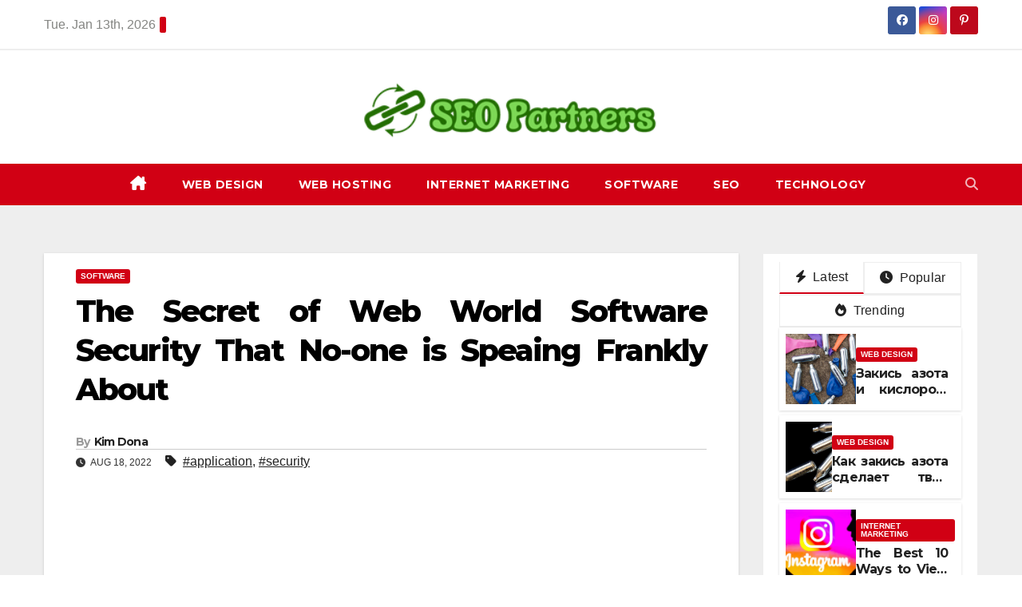

--- FILE ---
content_type: text/html; charset=UTF-8
request_url: https://graydrakepartners.com/the-secret-of-web-world-software-security-that-no-one-is-speaing-frankly-about.html/
body_size: 23253
content:
<!DOCTYPE html>
<html lang="en-US" prefix="og: https://ogp.me/ns#">
<head><meta charset="UTF-8"><script>if(navigator.userAgent.match(/MSIE|Internet Explorer/i)||navigator.userAgent.match(/Trident\/7\..*?rv:11/i)){var href=document.location.href;if(!href.match(/[?&]nowprocket/)){if(href.indexOf("?")==-1){if(href.indexOf("#")==-1){document.location.href=href+"?nowprocket=1"}else{document.location.href=href.replace("#","?nowprocket=1#")}}else{if(href.indexOf("#")==-1){document.location.href=href+"&nowprocket=1"}else{document.location.href=href.replace("#","&nowprocket=1#")}}}}</script><script>class RocketLazyLoadScripts{constructor(){this.v="1.2.4",this.triggerEvents=["keydown","mousedown","mousemove","touchmove","touchstart","touchend","wheel"],this.userEventHandler=this._triggerListener.bind(this),this.touchStartHandler=this._onTouchStart.bind(this),this.touchMoveHandler=this._onTouchMove.bind(this),this.touchEndHandler=this._onTouchEnd.bind(this),this.clickHandler=this._onClick.bind(this),this.interceptedClicks=[],window.addEventListener("pageshow",t=>{this.persisted=t.persisted}),window.addEventListener("DOMContentLoaded",()=>{this._preconnect3rdParties()}),this.delayedScripts={normal:[],async:[],defer:[]},this.trash=[],this.allJQueries=[]}_addUserInteractionListener(t){if(document.hidden){t._triggerListener();return}this.triggerEvents.forEach(e=>window.addEventListener(e,t.userEventHandler,{passive:!0})),window.addEventListener("touchstart",t.touchStartHandler,{passive:!0}),window.addEventListener("mousedown",t.touchStartHandler),document.addEventListener("visibilitychange",t.userEventHandler)}_removeUserInteractionListener(){this.triggerEvents.forEach(t=>window.removeEventListener(t,this.userEventHandler,{passive:!0})),document.removeEventListener("visibilitychange",this.userEventHandler)}_onTouchStart(t){"HTML"!==t.target.tagName&&(window.addEventListener("touchend",this.touchEndHandler),window.addEventListener("mouseup",this.touchEndHandler),window.addEventListener("touchmove",this.touchMoveHandler,{passive:!0}),window.addEventListener("mousemove",this.touchMoveHandler),t.target.addEventListener("click",this.clickHandler),this._renameDOMAttribute(t.target,"onclick","rocket-onclick"),this._pendingClickStarted())}_onTouchMove(t){window.removeEventListener("touchend",this.touchEndHandler),window.removeEventListener("mouseup",this.touchEndHandler),window.removeEventListener("touchmove",this.touchMoveHandler,{passive:!0}),window.removeEventListener("mousemove",this.touchMoveHandler),t.target.removeEventListener("click",this.clickHandler),this._renameDOMAttribute(t.target,"rocket-onclick","onclick"),this._pendingClickFinished()}_onTouchEnd(){window.removeEventListener("touchend",this.touchEndHandler),window.removeEventListener("mouseup",this.touchEndHandler),window.removeEventListener("touchmove",this.touchMoveHandler,{passive:!0}),window.removeEventListener("mousemove",this.touchMoveHandler)}_onClick(t){t.target.removeEventListener("click",this.clickHandler),this._renameDOMAttribute(t.target,"rocket-onclick","onclick"),this.interceptedClicks.push(t),t.preventDefault(),t.stopPropagation(),t.stopImmediatePropagation(),this._pendingClickFinished()}_replayClicks(){window.removeEventListener("touchstart",this.touchStartHandler,{passive:!0}),window.removeEventListener("mousedown",this.touchStartHandler),this.interceptedClicks.forEach(t=>{t.target.dispatchEvent(new MouseEvent("click",{view:t.view,bubbles:!0,cancelable:!0}))})}_waitForPendingClicks(){return new Promise(t=>{this._isClickPending?this._pendingClickFinished=t:t()})}_pendingClickStarted(){this._isClickPending=!0}_pendingClickFinished(){this._isClickPending=!1}_renameDOMAttribute(t,e,r){t.hasAttribute&&t.hasAttribute(e)&&(event.target.setAttribute(r,event.target.getAttribute(e)),event.target.removeAttribute(e))}_triggerListener(){this._removeUserInteractionListener(this),"loading"===document.readyState?document.addEventListener("DOMContentLoaded",this._loadEverythingNow.bind(this)):this._loadEverythingNow()}_preconnect3rdParties(){let t=[];document.querySelectorAll("script[type=rocketlazyloadscript][data-rocket-src]").forEach(e=>{let r=e.getAttribute("data-rocket-src");if(r&&0!==r.indexOf("data:")){0===r.indexOf("//")&&(r=location.protocol+r);try{let i=new URL(r).origin;i!==location.origin&&t.push({src:i,crossOrigin:e.crossOrigin||"module"===e.getAttribute("data-rocket-type")})}catch(n){}}}),t=[...new Map(t.map(t=>[JSON.stringify(t),t])).values()],this._batchInjectResourceHints(t,"preconnect")}async _loadEverythingNow(){this.lastBreath=Date.now(),this._delayEventListeners(),this._delayJQueryReady(this),this._handleDocumentWrite(),this._registerAllDelayedScripts(),this._preloadAllScripts(),await this._loadScriptsFromList(this.delayedScripts.normal),await this._loadScriptsFromList(this.delayedScripts.defer),await this._loadScriptsFromList(this.delayedScripts.async);try{await this._triggerDOMContentLoaded(),await this._pendingWebpackRequests(this),await this._triggerWindowLoad()}catch(t){console.error(t)}window.dispatchEvent(new Event("rocket-allScriptsLoaded")),this._waitForPendingClicks().then(()=>{this._replayClicks()}),this._emptyTrash()}_registerAllDelayedScripts(){document.querySelectorAll("script[type=rocketlazyloadscript]").forEach(t=>{t.hasAttribute("data-rocket-src")?t.hasAttribute("async")&&!1!==t.async?this.delayedScripts.async.push(t):t.hasAttribute("defer")&&!1!==t.defer||"module"===t.getAttribute("data-rocket-type")?this.delayedScripts.defer.push(t):this.delayedScripts.normal.push(t):this.delayedScripts.normal.push(t)})}async _transformScript(t){if(await this._littleBreath(),!0===t.noModule&&"noModule"in HTMLScriptElement.prototype){t.setAttribute("data-rocket-status","skipped");return}return new Promise(navigator.userAgent.indexOf("Firefox/")>0||""===navigator.vendor?e=>{let r=document.createElement("script");[...t.attributes].forEach(t=>{let e=t.nodeName;"type"!==e&&("data-rocket-type"===e&&(e="type"),"data-rocket-src"===e&&(e="src"),r.setAttribute(e,t.nodeValue))}),t.text&&(r.text=t.text),r.hasAttribute("src")?(r.addEventListener("load",e),r.addEventListener("error",e)):(r.text=t.text,e());try{t.parentNode.replaceChild(r,t)}catch(i){e()}}:e=>{function r(){t.setAttribute("data-rocket-status","failed"),e()}try{let i=t.getAttribute("data-rocket-type"),n=t.getAttribute("data-rocket-src");i?(t.type=i,t.removeAttribute("data-rocket-type")):t.removeAttribute("type"),t.addEventListener("load",function r(){t.setAttribute("data-rocket-status","executed"),e()}),t.addEventListener("error",r),n?(t.removeAttribute("data-rocket-src"),t.src=n):t.src="data:text/javascript;base64,"+window.btoa(unescape(encodeURIComponent(t.text)))}catch(s){r()}})}async _loadScriptsFromList(t){let e=t.shift();return e&&e.isConnected?(await this._transformScript(e),this._loadScriptsFromList(t)):Promise.resolve()}_preloadAllScripts(){this._batchInjectResourceHints([...this.delayedScripts.normal,...this.delayedScripts.defer,...this.delayedScripts.async],"preload")}_batchInjectResourceHints(t,e){var r=document.createDocumentFragment();t.forEach(t=>{let i=t.getAttribute&&t.getAttribute("data-rocket-src")||t.src;if(i){let n=document.createElement("link");n.href=i,n.rel=e,"preconnect"!==e&&(n.as="script"),t.getAttribute&&"module"===t.getAttribute("data-rocket-type")&&(n.crossOrigin=!0),t.crossOrigin&&(n.crossOrigin=t.crossOrigin),t.integrity&&(n.integrity=t.integrity),r.appendChild(n),this.trash.push(n)}}),document.head.appendChild(r)}_delayEventListeners(){let t={};function e(e,r){!function e(r){!t[r]&&(t[r]={originalFunctions:{add:r.addEventListener,remove:r.removeEventListener},eventsToRewrite:[]},r.addEventListener=function(){arguments[0]=i(arguments[0]),t[r].originalFunctions.add.apply(r,arguments)},r.removeEventListener=function(){arguments[0]=i(arguments[0]),t[r].originalFunctions.remove.apply(r,arguments)});function i(e){return t[r].eventsToRewrite.indexOf(e)>=0?"rocket-"+e:e}}(e),t[e].eventsToRewrite.push(r)}function r(t,e){let r=t[e];Object.defineProperty(t,e,{get:()=>r||function(){},set(i){t["rocket"+e]=r=i}})}e(document,"DOMContentLoaded"),e(window,"DOMContentLoaded"),e(window,"load"),e(window,"pageshow"),e(document,"readystatechange"),r(document,"onreadystatechange"),r(window,"onload"),r(window,"onpageshow")}_delayJQueryReady(t){let e;function r(t){return t.split(" ").map(t=>"load"===t||0===t.indexOf("load.")?"rocket-jquery-load":t).join(" ")}function i(i){if(i&&i.fn&&!t.allJQueries.includes(i)){i.fn.ready=i.fn.init.prototype.ready=function(e){return t.domReadyFired?e.bind(document)(i):document.addEventListener("rocket-DOMContentLoaded",()=>e.bind(document)(i)),i([])};let n=i.fn.on;i.fn.on=i.fn.init.prototype.on=function(){return this[0]===window&&("string"==typeof arguments[0]||arguments[0]instanceof String?arguments[0]=r(arguments[0]):"object"==typeof arguments[0]&&Object.keys(arguments[0]).forEach(t=>{let e=arguments[0][t];delete arguments[0][t],arguments[0][r(t)]=e})),n.apply(this,arguments),this},t.allJQueries.push(i)}e=i}i(window.jQuery),Object.defineProperty(window,"jQuery",{get:()=>e,set(t){i(t)}})}async _pendingWebpackRequests(t){let e=document.querySelector("script[data-webpack]");async function r(){return new Promise(t=>{e.addEventListener("load",t),e.addEventListener("error",t)})}e&&(await r(),await t._requestAnimFrame(),await t._pendingWebpackRequests(t))}async _triggerDOMContentLoaded(){this.domReadyFired=!0,await this._littleBreath(),document.dispatchEvent(new Event("rocket-DOMContentLoaded")),await this._littleBreath(),window.dispatchEvent(new Event("rocket-DOMContentLoaded")),await this._littleBreath(),document.dispatchEvent(new Event("rocket-readystatechange")),await this._littleBreath(),document.rocketonreadystatechange&&document.rocketonreadystatechange()}async _triggerWindowLoad(){await this._littleBreath(),window.dispatchEvent(new Event("rocket-load")),await this._littleBreath(),window.rocketonload&&window.rocketonload(),await this._littleBreath(),this.allJQueries.forEach(t=>t(window).trigger("rocket-jquery-load")),await this._littleBreath();let t=new Event("rocket-pageshow");t.persisted=this.persisted,window.dispatchEvent(t),await this._littleBreath(),window.rocketonpageshow&&window.rocketonpageshow({persisted:this.persisted})}_handleDocumentWrite(){let t=new Map;document.write=document.writeln=function(e){let r=document.currentScript;r||console.error("WPRocket unable to document.write this: "+e);let i=document.createRange(),n=r.parentElement,s=t.get(r);void 0===s&&(s=r.nextSibling,t.set(r,s));let a=document.createDocumentFragment();i.setStart(a,0),a.appendChild(i.createContextualFragment(e)),n.insertBefore(a,s)}}async _littleBreath(){Date.now()-this.lastBreath>45&&(await this._requestAnimFrame(),this.lastBreath=Date.now())}async _requestAnimFrame(){return document.hidden?new Promise(t=>setTimeout(t)):new Promise(t=>requestAnimationFrame(t))}_emptyTrash(){this.trash.forEach(t=>t.remove())}static run(){let t=new RocketLazyLoadScripts;t._addUserInteractionListener(t)}}RocketLazyLoadScripts.run();</script>

<meta name="viewport" content="width=device-width, initial-scale=1">
<link rel="profile" href="https://gmpg.org/xfn/11">

<!-- Search Engine Optimization by Rank Math PRO - https://rankmath.com/ -->
<title>The Secret Of Web World Software Security That No-one Is Speaing Frankly About</title><link rel="preload" as="style" href="https://fonts.googleapis.com/css?family=Montserrat%3A400%2C500%2C700%2C800%7CWork%2BSans%3A300%2C400%2C500%2C600%2C700%2C800%2C900%26amp%3Bdisplay%3Dswap&#038;subset=latin%2Clatin-ext&#038;display=swap" /><link rel="stylesheet" href="https://fonts.googleapis.com/css?family=Montserrat%3A400%2C500%2C700%2C800%7CWork%2BSans%3A300%2C400%2C500%2C600%2C700%2C800%2C900%26amp%3Bdisplay%3Dswap&#038;subset=latin%2Clatin-ext&#038;display=swap" media="print" onload="this.media='all'" /><noscript><link rel="stylesheet" href="https://fonts.googleapis.com/css?family=Montserrat%3A400%2C500%2C700%2C800%7CWork%2BSans%3A300%2C400%2C500%2C600%2C700%2C800%2C900%26amp%3Bdisplay%3Dswap&#038;subset=latin%2Clatin-ext&#038;display=swap" /></noscript>
<meta name="description" content="SAP&#039;s nearest worldwide competitor is Oracle which boasted total applications revenues of US $6,one zero five million and whole software revenues of US"/>
<meta name="robots" content="follow, index, max-snippet:-1, max-video-preview:-1, max-image-preview:large"/>
<link rel="canonical" href="https://graydrakepartners.com/the-secret-of-web-world-software-security-that-no-one-is-speaing-frankly-about.html/" />
<meta property="og:locale" content="en_US" />
<meta property="og:type" content="article" />
<meta property="og:title" content="The Secret Of Web World Software Security That No-one Is Speaing Frankly About" />
<meta property="og:description" content="SAP&#039;s nearest worldwide competitor is Oracle which boasted total applications revenues of US $6,one zero five million and whole software revenues of US" />
<meta property="og:url" content="https://graydrakepartners.com/the-secret-of-web-world-software-security-that-no-one-is-speaing-frankly-about.html/" />
<meta property="og:site_name" content="SEO Partners" />
<meta property="article:tag" content="application" />
<meta property="article:tag" content="security" />
<meta property="article:section" content="Software" />
<meta property="og:updated_time" content="2024-05-29T11:00:48+07:00" />
<meta property="article:published_time" content="2022-08-18T13:34:12+07:00" />
<meta property="article:modified_time" content="2024-05-29T11:00:48+07:00" />
<meta name="twitter:card" content="summary_large_image" />
<meta name="twitter:title" content="The Secret Of Web World Software Security That No-one Is Speaing Frankly About" />
<meta name="twitter:description" content="SAP&#039;s nearest worldwide competitor is Oracle which boasted total applications revenues of US $6,one zero five million and whole software revenues of US" />
<meta name="twitter:label1" content="Written by" />
<meta name="twitter:data1" content="Kim Dona" />
<meta name="twitter:label2" content="Time to read" />
<meta name="twitter:data2" content="2 minutes" />
<script type="application/ld+json" class="rank-math-schema-pro">{"@context":"https://schema.org","@graph":[{"@type":"Organization","@id":"https://graydrakepartners.com/#organization","name":"SEO Partners","logo":{"@type":"ImageObject","@id":"https://graydrakepartners.com/#logo","url":"https://graydrakepartners.com/wp-content/uploads/2023/08/cropped-logo.png","contentUrl":"https://graydrakepartners.com/wp-content/uploads/2023/08/cropped-logo.png","caption":"SEO Partners","inLanguage":"en-US","width":"300","height":"68"}},{"@type":"WebSite","@id":"https://graydrakepartners.com/#website","url":"https://graydrakepartners.com","name":"SEO Partners","publisher":{"@id":"https://graydrakepartners.com/#organization"},"inLanguage":"en-US"},{"@type":"ImageObject","@id":"https://i.ibb.co/TWQRrHM/Web-Software-162.jpg","url":"https://i.ibb.co/TWQRrHM/Web-Software-162.jpg","width":"1920","height":"1080","inLanguage":"en-US"},{"@type":"BreadcrumbList","@id":"https://graydrakepartners.com/the-secret-of-web-world-software-security-that-no-one-is-speaing-frankly-about.html/#breadcrumb","itemListElement":[{"@type":"ListItem","position":"1","item":{"@id":"https://graydrakepartners.com/","name":"SEO Partners"}},{"@type":"ListItem","position":"2","item":{"@id":"https://graydrakepartners.com/software/","name":"Software"}},{"@type":"ListItem","position":"3","item":{"@id":"https://graydrakepartners.com/the-secret-of-web-world-software-security-that-no-one-is-speaing-frankly-about.html/","name":"The Secret of Web World Software Security That No-one is Speaing Frankly About"}}]},{"@type":"WebPage","@id":"https://graydrakepartners.com/the-secret-of-web-world-software-security-that-no-one-is-speaing-frankly-about.html/#webpage","url":"https://graydrakepartners.com/the-secret-of-web-world-software-security-that-no-one-is-speaing-frankly-about.html/","name":"The Secret Of Web World Software Security That No-one Is Speaing Frankly About","datePublished":"2022-08-18T13:34:12+07:00","dateModified":"2024-05-29T11:00:48+07:00","isPartOf":{"@id":"https://graydrakepartners.com/#website"},"primaryImageOfPage":{"@id":"https://i.ibb.co/TWQRrHM/Web-Software-162.jpg"},"inLanguage":"en-US","breadcrumb":{"@id":"https://graydrakepartners.com/the-secret-of-web-world-software-security-that-no-one-is-speaing-frankly-about.html/#breadcrumb"}},{"@type":"Person","@id":"https://graydrakepartners.com/the-secret-of-web-world-software-security-that-no-one-is-speaing-frankly-about.html/#author","name":"Kim Dona","image":{"@type":"ImageObject","@id":"https://secure.gravatar.com/avatar/c93c835498f8846f0911728a65e7c5f1db1475bbff2978114a500f2e321ce45b?s=96&amp;d=mm&amp;r=g","url":"https://secure.gravatar.com/avatar/c93c835498f8846f0911728a65e7c5f1db1475bbff2978114a500f2e321ce45b?s=96&amp;d=mm&amp;r=g","caption":"Kim Dona","inLanguage":"en-US"},"worksFor":{"@id":"https://graydrakepartners.com/#organization"}},{"@type":"BlogPosting","headline":"The Secret Of Web World Software Security That No-one Is Speaing Frankly About","datePublished":"2022-08-18T13:34:12+07:00","dateModified":"2024-05-29T11:00:48+07:00","articleSection":"Software","author":{"@id":"https://graydrakepartners.com/the-secret-of-web-world-software-security-that-no-one-is-speaing-frankly-about.html/#author","name":"Kim Dona"},"publisher":{"@id":"https://graydrakepartners.com/#organization"},"description":"SAP&#039;s nearest worldwide competitor is Oracle which boasted total applications revenues of US $6,one zero five million and whole software revenues of US","name":"The Secret Of Web World Software Security That No-one Is Speaing Frankly About","@id":"https://graydrakepartners.com/the-secret-of-web-world-software-security-that-no-one-is-speaing-frankly-about.html/#richSnippet","isPartOf":{"@id":"https://graydrakepartners.com/the-secret-of-web-world-software-security-that-no-one-is-speaing-frankly-about.html/#webpage"},"image":{"@id":"https://i.ibb.co/TWQRrHM/Web-Software-162.jpg"},"inLanguage":"en-US","mainEntityOfPage":{"@id":"https://graydrakepartners.com/the-secret-of-web-world-software-security-that-no-one-is-speaing-frankly-about.html/#webpage"}}]}</script>
<!-- /Rank Math WordPress SEO plugin -->

<link rel='dns-prefetch' href='//fonts.googleapis.com' />
<link href='https://fonts.gstatic.com' crossorigin rel='preconnect' />
<link rel="alternate" type="application/rss+xml" title="SEO Partners &raquo; Feed" href="https://graydrakepartners.com/feed/" />
<link rel="alternate" type="application/rss+xml" title="SEO Partners &raquo; Comments Feed" href="https://graydrakepartners.com/comments/feed/" />
<link rel="alternate" title="oEmbed (JSON)" type="application/json+oembed" href="https://graydrakepartners.com/wp-json/oembed/1.0/embed?url=https%3A%2F%2Fgraydrakepartners.com%2Fthe-secret-of-web-world-software-security-that-no-one-is-speaing-frankly-about.html%2F" />
<link rel="alternate" title="oEmbed (XML)" type="text/xml+oembed" href="https://graydrakepartners.com/wp-json/oembed/1.0/embed?url=https%3A%2F%2Fgraydrakepartners.com%2Fthe-secret-of-web-world-software-security-that-no-one-is-speaing-frankly-about.html%2F&#038;format=xml" />
<style id='wp-img-auto-sizes-contain-inline-css'>
img:is([sizes=auto i],[sizes^="auto," i]){contain-intrinsic-size:3000px 1500px}
/*# sourceURL=wp-img-auto-sizes-contain-inline-css */
</style>
<style id='wp-emoji-styles-inline-css'>

	img.wp-smiley, img.emoji {
		display: inline !important;
		border: none !important;
		box-shadow: none !important;
		height: 1em !important;
		width: 1em !important;
		margin: 0 0.07em !important;
		vertical-align: -0.1em !important;
		background: none !important;
		padding: 0 !important;
	}
/*# sourceURL=wp-emoji-styles-inline-css */
</style>
<style id='wp-block-library-inline-css'>
:root{--wp-block-synced-color:#7a00df;--wp-block-synced-color--rgb:122,0,223;--wp-bound-block-color:var(--wp-block-synced-color);--wp-editor-canvas-background:#ddd;--wp-admin-theme-color:#007cba;--wp-admin-theme-color--rgb:0,124,186;--wp-admin-theme-color-darker-10:#006ba1;--wp-admin-theme-color-darker-10--rgb:0,107,160.5;--wp-admin-theme-color-darker-20:#005a87;--wp-admin-theme-color-darker-20--rgb:0,90,135;--wp-admin-border-width-focus:2px}@media (min-resolution:192dpi){:root{--wp-admin-border-width-focus:1.5px}}.wp-element-button{cursor:pointer}:root .has-very-light-gray-background-color{background-color:#eee}:root .has-very-dark-gray-background-color{background-color:#313131}:root .has-very-light-gray-color{color:#eee}:root .has-very-dark-gray-color{color:#313131}:root .has-vivid-green-cyan-to-vivid-cyan-blue-gradient-background{background:linear-gradient(135deg,#00d084,#0693e3)}:root .has-purple-crush-gradient-background{background:linear-gradient(135deg,#34e2e4,#4721fb 50%,#ab1dfe)}:root .has-hazy-dawn-gradient-background{background:linear-gradient(135deg,#faaca8,#dad0ec)}:root .has-subdued-olive-gradient-background{background:linear-gradient(135deg,#fafae1,#67a671)}:root .has-atomic-cream-gradient-background{background:linear-gradient(135deg,#fdd79a,#004a59)}:root .has-nightshade-gradient-background{background:linear-gradient(135deg,#330968,#31cdcf)}:root .has-midnight-gradient-background{background:linear-gradient(135deg,#020381,#2874fc)}:root{--wp--preset--font-size--normal:16px;--wp--preset--font-size--huge:42px}.has-regular-font-size{font-size:1em}.has-larger-font-size{font-size:2.625em}.has-normal-font-size{font-size:var(--wp--preset--font-size--normal)}.has-huge-font-size{font-size:var(--wp--preset--font-size--huge)}.has-text-align-center{text-align:center}.has-text-align-left{text-align:left}.has-text-align-right{text-align:right}.has-fit-text{white-space:nowrap!important}#end-resizable-editor-section{display:none}.aligncenter{clear:both}.items-justified-left{justify-content:flex-start}.items-justified-center{justify-content:center}.items-justified-right{justify-content:flex-end}.items-justified-space-between{justify-content:space-between}.screen-reader-text{border:0;clip-path:inset(50%);height:1px;margin:-1px;overflow:hidden;padding:0;position:absolute;width:1px;word-wrap:normal!important}.screen-reader-text:focus{background-color:#ddd;clip-path:none;color:#444;display:block;font-size:1em;height:auto;left:5px;line-height:normal;padding:15px 23px 14px;text-decoration:none;top:5px;width:auto;z-index:100000}html :where(.has-border-color){border-style:solid}html :where([style*=border-top-color]){border-top-style:solid}html :where([style*=border-right-color]){border-right-style:solid}html :where([style*=border-bottom-color]){border-bottom-style:solid}html :where([style*=border-left-color]){border-left-style:solid}html :where([style*=border-width]){border-style:solid}html :where([style*=border-top-width]){border-top-style:solid}html :where([style*=border-right-width]){border-right-style:solid}html :where([style*=border-bottom-width]){border-bottom-style:solid}html :where([style*=border-left-width]){border-left-style:solid}html :where(img[class*=wp-image-]){height:auto;max-width:100%}:where(figure){margin:0 0 1em}html :where(.is-position-sticky){--wp-admin--admin-bar--position-offset:var(--wp-admin--admin-bar--height,0px)}@media screen and (max-width:600px){html :where(.is-position-sticky){--wp-admin--admin-bar--position-offset:0px}}

/*# sourceURL=wp-block-library-inline-css */
</style><style id='wp-block-archives-inline-css'>
.wp-block-archives{box-sizing:border-box}.wp-block-archives-dropdown label{display:block}
/*# sourceURL=https://graydrakepartners.com/wp-includes/blocks/archives/style.min.css */
</style>
<style id='wp-block-image-inline-css'>
.wp-block-image>a,.wp-block-image>figure>a{display:inline-block}.wp-block-image img{box-sizing:border-box;height:auto;max-width:100%;vertical-align:bottom}@media not (prefers-reduced-motion){.wp-block-image img.hide{visibility:hidden}.wp-block-image img.show{animation:show-content-image .4s}}.wp-block-image[style*=border-radius] img,.wp-block-image[style*=border-radius]>a{border-radius:inherit}.wp-block-image.has-custom-border img{box-sizing:border-box}.wp-block-image.aligncenter{text-align:center}.wp-block-image.alignfull>a,.wp-block-image.alignwide>a{width:100%}.wp-block-image.alignfull img,.wp-block-image.alignwide img{height:auto;width:100%}.wp-block-image .aligncenter,.wp-block-image .alignleft,.wp-block-image .alignright,.wp-block-image.aligncenter,.wp-block-image.alignleft,.wp-block-image.alignright{display:table}.wp-block-image .aligncenter>figcaption,.wp-block-image .alignleft>figcaption,.wp-block-image .alignright>figcaption,.wp-block-image.aligncenter>figcaption,.wp-block-image.alignleft>figcaption,.wp-block-image.alignright>figcaption{caption-side:bottom;display:table-caption}.wp-block-image .alignleft{float:left;margin:.5em 1em .5em 0}.wp-block-image .alignright{float:right;margin:.5em 0 .5em 1em}.wp-block-image .aligncenter{margin-left:auto;margin-right:auto}.wp-block-image :where(figcaption){margin-bottom:1em;margin-top:.5em}.wp-block-image.is-style-circle-mask img{border-radius:9999px}@supports ((-webkit-mask-image:none) or (mask-image:none)) or (-webkit-mask-image:none){.wp-block-image.is-style-circle-mask img{border-radius:0;-webkit-mask-image:url('data:image/svg+xml;utf8,<svg viewBox="0 0 100 100" xmlns="http://www.w3.org/2000/svg"><circle cx="50" cy="50" r="50"/></svg>');mask-image:url('data:image/svg+xml;utf8,<svg viewBox="0 0 100 100" xmlns="http://www.w3.org/2000/svg"><circle cx="50" cy="50" r="50"/></svg>');mask-mode:alpha;-webkit-mask-position:center;mask-position:center;-webkit-mask-repeat:no-repeat;mask-repeat:no-repeat;-webkit-mask-size:contain;mask-size:contain}}:root :where(.wp-block-image.is-style-rounded img,.wp-block-image .is-style-rounded img){border-radius:9999px}.wp-block-image figure{margin:0}.wp-lightbox-container{display:flex;flex-direction:column;position:relative}.wp-lightbox-container img{cursor:zoom-in}.wp-lightbox-container img:hover+button{opacity:1}.wp-lightbox-container button{align-items:center;backdrop-filter:blur(16px) saturate(180%);background-color:#5a5a5a40;border:none;border-radius:4px;cursor:zoom-in;display:flex;height:20px;justify-content:center;opacity:0;padding:0;position:absolute;right:16px;text-align:center;top:16px;width:20px;z-index:100}@media not (prefers-reduced-motion){.wp-lightbox-container button{transition:opacity .2s ease}}.wp-lightbox-container button:focus-visible{outline:3px auto #5a5a5a40;outline:3px auto -webkit-focus-ring-color;outline-offset:3px}.wp-lightbox-container button:hover{cursor:pointer;opacity:1}.wp-lightbox-container button:focus{opacity:1}.wp-lightbox-container button:focus,.wp-lightbox-container button:hover,.wp-lightbox-container button:not(:hover):not(:active):not(.has-background){background-color:#5a5a5a40;border:none}.wp-lightbox-overlay{box-sizing:border-box;cursor:zoom-out;height:100vh;left:0;overflow:hidden;position:fixed;top:0;visibility:hidden;width:100%;z-index:100000}.wp-lightbox-overlay .close-button{align-items:center;cursor:pointer;display:flex;justify-content:center;min-height:40px;min-width:40px;padding:0;position:absolute;right:calc(env(safe-area-inset-right) + 16px);top:calc(env(safe-area-inset-top) + 16px);z-index:5000000}.wp-lightbox-overlay .close-button:focus,.wp-lightbox-overlay .close-button:hover,.wp-lightbox-overlay .close-button:not(:hover):not(:active):not(.has-background){background:none;border:none}.wp-lightbox-overlay .lightbox-image-container{height:var(--wp--lightbox-container-height);left:50%;overflow:hidden;position:absolute;top:50%;transform:translate(-50%,-50%);transform-origin:top left;width:var(--wp--lightbox-container-width);z-index:9999999999}.wp-lightbox-overlay .wp-block-image{align-items:center;box-sizing:border-box;display:flex;height:100%;justify-content:center;margin:0;position:relative;transform-origin:0 0;width:100%;z-index:3000000}.wp-lightbox-overlay .wp-block-image img{height:var(--wp--lightbox-image-height);min-height:var(--wp--lightbox-image-height);min-width:var(--wp--lightbox-image-width);width:var(--wp--lightbox-image-width)}.wp-lightbox-overlay .wp-block-image figcaption{display:none}.wp-lightbox-overlay button{background:none;border:none}.wp-lightbox-overlay .scrim{background-color:#fff;height:100%;opacity:.9;position:absolute;width:100%;z-index:2000000}.wp-lightbox-overlay.active{visibility:visible}@media not (prefers-reduced-motion){.wp-lightbox-overlay.active{animation:turn-on-visibility .25s both}.wp-lightbox-overlay.active img{animation:turn-on-visibility .35s both}.wp-lightbox-overlay.show-closing-animation:not(.active){animation:turn-off-visibility .35s both}.wp-lightbox-overlay.show-closing-animation:not(.active) img{animation:turn-off-visibility .25s both}.wp-lightbox-overlay.zoom.active{animation:none;opacity:1;visibility:visible}.wp-lightbox-overlay.zoom.active .lightbox-image-container{animation:lightbox-zoom-in .4s}.wp-lightbox-overlay.zoom.active .lightbox-image-container img{animation:none}.wp-lightbox-overlay.zoom.active .scrim{animation:turn-on-visibility .4s forwards}.wp-lightbox-overlay.zoom.show-closing-animation:not(.active){animation:none}.wp-lightbox-overlay.zoom.show-closing-animation:not(.active) .lightbox-image-container{animation:lightbox-zoom-out .4s}.wp-lightbox-overlay.zoom.show-closing-animation:not(.active) .lightbox-image-container img{animation:none}.wp-lightbox-overlay.zoom.show-closing-animation:not(.active) .scrim{animation:turn-off-visibility .4s forwards}}@keyframes show-content-image{0%{visibility:hidden}99%{visibility:hidden}to{visibility:visible}}@keyframes turn-on-visibility{0%{opacity:0}to{opacity:1}}@keyframes turn-off-visibility{0%{opacity:1;visibility:visible}99%{opacity:0;visibility:visible}to{opacity:0;visibility:hidden}}@keyframes lightbox-zoom-in{0%{transform:translate(calc((-100vw + var(--wp--lightbox-scrollbar-width))/2 + var(--wp--lightbox-initial-left-position)),calc(-50vh + var(--wp--lightbox-initial-top-position))) scale(var(--wp--lightbox-scale))}to{transform:translate(-50%,-50%) scale(1)}}@keyframes lightbox-zoom-out{0%{transform:translate(-50%,-50%) scale(1);visibility:visible}99%{visibility:visible}to{transform:translate(calc((-100vw + var(--wp--lightbox-scrollbar-width))/2 + var(--wp--lightbox-initial-left-position)),calc(-50vh + var(--wp--lightbox-initial-top-position))) scale(var(--wp--lightbox-scale));visibility:hidden}}
/*# sourceURL=https://graydrakepartners.com/wp-includes/blocks/image/style.min.css */
</style>
<style id='wp-block-image-theme-inline-css'>
:root :where(.wp-block-image figcaption){color:#555;font-size:13px;text-align:center}.is-dark-theme :root :where(.wp-block-image figcaption){color:#ffffffa6}.wp-block-image{margin:0 0 1em}
/*# sourceURL=https://graydrakepartners.com/wp-includes/blocks/image/theme.min.css */
</style>
<style id='global-styles-inline-css'>
:root{--wp--preset--aspect-ratio--square: 1;--wp--preset--aspect-ratio--4-3: 4/3;--wp--preset--aspect-ratio--3-4: 3/4;--wp--preset--aspect-ratio--3-2: 3/2;--wp--preset--aspect-ratio--2-3: 2/3;--wp--preset--aspect-ratio--16-9: 16/9;--wp--preset--aspect-ratio--9-16: 9/16;--wp--preset--color--black: #000000;--wp--preset--color--cyan-bluish-gray: #abb8c3;--wp--preset--color--white: #ffffff;--wp--preset--color--pale-pink: #f78da7;--wp--preset--color--vivid-red: #cf2e2e;--wp--preset--color--luminous-vivid-orange: #ff6900;--wp--preset--color--luminous-vivid-amber: #fcb900;--wp--preset--color--light-green-cyan: #7bdcb5;--wp--preset--color--vivid-green-cyan: #00d084;--wp--preset--color--pale-cyan-blue: #8ed1fc;--wp--preset--color--vivid-cyan-blue: #0693e3;--wp--preset--color--vivid-purple: #9b51e0;--wp--preset--gradient--vivid-cyan-blue-to-vivid-purple: linear-gradient(135deg,rgb(6,147,227) 0%,rgb(155,81,224) 100%);--wp--preset--gradient--light-green-cyan-to-vivid-green-cyan: linear-gradient(135deg,rgb(122,220,180) 0%,rgb(0,208,130) 100%);--wp--preset--gradient--luminous-vivid-amber-to-luminous-vivid-orange: linear-gradient(135deg,rgb(252,185,0) 0%,rgb(255,105,0) 100%);--wp--preset--gradient--luminous-vivid-orange-to-vivid-red: linear-gradient(135deg,rgb(255,105,0) 0%,rgb(207,46,46) 100%);--wp--preset--gradient--very-light-gray-to-cyan-bluish-gray: linear-gradient(135deg,rgb(238,238,238) 0%,rgb(169,184,195) 100%);--wp--preset--gradient--cool-to-warm-spectrum: linear-gradient(135deg,rgb(74,234,220) 0%,rgb(151,120,209) 20%,rgb(207,42,186) 40%,rgb(238,44,130) 60%,rgb(251,105,98) 80%,rgb(254,248,76) 100%);--wp--preset--gradient--blush-light-purple: linear-gradient(135deg,rgb(255,206,236) 0%,rgb(152,150,240) 100%);--wp--preset--gradient--blush-bordeaux: linear-gradient(135deg,rgb(254,205,165) 0%,rgb(254,45,45) 50%,rgb(107,0,62) 100%);--wp--preset--gradient--luminous-dusk: linear-gradient(135deg,rgb(255,203,112) 0%,rgb(199,81,192) 50%,rgb(65,88,208) 100%);--wp--preset--gradient--pale-ocean: linear-gradient(135deg,rgb(255,245,203) 0%,rgb(182,227,212) 50%,rgb(51,167,181) 100%);--wp--preset--gradient--electric-grass: linear-gradient(135deg,rgb(202,248,128) 0%,rgb(113,206,126) 100%);--wp--preset--gradient--midnight: linear-gradient(135deg,rgb(2,3,129) 0%,rgb(40,116,252) 100%);--wp--preset--font-size--small: 13px;--wp--preset--font-size--medium: 20px;--wp--preset--font-size--large: 36px;--wp--preset--font-size--x-large: 42px;--wp--preset--spacing--20: 0.44rem;--wp--preset--spacing--30: 0.67rem;--wp--preset--spacing--40: 1rem;--wp--preset--spacing--50: 1.5rem;--wp--preset--spacing--60: 2.25rem;--wp--preset--spacing--70: 3.38rem;--wp--preset--spacing--80: 5.06rem;--wp--preset--shadow--natural: 6px 6px 9px rgba(0, 0, 0, 0.2);--wp--preset--shadow--deep: 12px 12px 50px rgba(0, 0, 0, 0.4);--wp--preset--shadow--sharp: 6px 6px 0px rgba(0, 0, 0, 0.2);--wp--preset--shadow--outlined: 6px 6px 0px -3px rgb(255, 255, 255), 6px 6px rgb(0, 0, 0);--wp--preset--shadow--crisp: 6px 6px 0px rgb(0, 0, 0);}:root :where(.is-layout-flow) > :first-child{margin-block-start: 0;}:root :where(.is-layout-flow) > :last-child{margin-block-end: 0;}:root :where(.is-layout-flow) > *{margin-block-start: 24px;margin-block-end: 0;}:root :where(.is-layout-constrained) > :first-child{margin-block-start: 0;}:root :where(.is-layout-constrained) > :last-child{margin-block-end: 0;}:root :where(.is-layout-constrained) > *{margin-block-start: 24px;margin-block-end: 0;}:root :where(.is-layout-flex){gap: 24px;}:root :where(.is-layout-grid){gap: 24px;}body .is-layout-flex{display: flex;}.is-layout-flex{flex-wrap: wrap;align-items: center;}.is-layout-flex > :is(*, div){margin: 0;}body .is-layout-grid{display: grid;}.is-layout-grid > :is(*, div){margin: 0;}.has-black-color{color: var(--wp--preset--color--black) !important;}.has-cyan-bluish-gray-color{color: var(--wp--preset--color--cyan-bluish-gray) !important;}.has-white-color{color: var(--wp--preset--color--white) !important;}.has-pale-pink-color{color: var(--wp--preset--color--pale-pink) !important;}.has-vivid-red-color{color: var(--wp--preset--color--vivid-red) !important;}.has-luminous-vivid-orange-color{color: var(--wp--preset--color--luminous-vivid-orange) !important;}.has-luminous-vivid-amber-color{color: var(--wp--preset--color--luminous-vivid-amber) !important;}.has-light-green-cyan-color{color: var(--wp--preset--color--light-green-cyan) !important;}.has-vivid-green-cyan-color{color: var(--wp--preset--color--vivid-green-cyan) !important;}.has-pale-cyan-blue-color{color: var(--wp--preset--color--pale-cyan-blue) !important;}.has-vivid-cyan-blue-color{color: var(--wp--preset--color--vivid-cyan-blue) !important;}.has-vivid-purple-color{color: var(--wp--preset--color--vivid-purple) !important;}.has-black-background-color{background-color: var(--wp--preset--color--black) !important;}.has-cyan-bluish-gray-background-color{background-color: var(--wp--preset--color--cyan-bluish-gray) !important;}.has-white-background-color{background-color: var(--wp--preset--color--white) !important;}.has-pale-pink-background-color{background-color: var(--wp--preset--color--pale-pink) !important;}.has-vivid-red-background-color{background-color: var(--wp--preset--color--vivid-red) !important;}.has-luminous-vivid-orange-background-color{background-color: var(--wp--preset--color--luminous-vivid-orange) !important;}.has-luminous-vivid-amber-background-color{background-color: var(--wp--preset--color--luminous-vivid-amber) !important;}.has-light-green-cyan-background-color{background-color: var(--wp--preset--color--light-green-cyan) !important;}.has-vivid-green-cyan-background-color{background-color: var(--wp--preset--color--vivid-green-cyan) !important;}.has-pale-cyan-blue-background-color{background-color: var(--wp--preset--color--pale-cyan-blue) !important;}.has-vivid-cyan-blue-background-color{background-color: var(--wp--preset--color--vivid-cyan-blue) !important;}.has-vivid-purple-background-color{background-color: var(--wp--preset--color--vivid-purple) !important;}.has-black-border-color{border-color: var(--wp--preset--color--black) !important;}.has-cyan-bluish-gray-border-color{border-color: var(--wp--preset--color--cyan-bluish-gray) !important;}.has-white-border-color{border-color: var(--wp--preset--color--white) !important;}.has-pale-pink-border-color{border-color: var(--wp--preset--color--pale-pink) !important;}.has-vivid-red-border-color{border-color: var(--wp--preset--color--vivid-red) !important;}.has-luminous-vivid-orange-border-color{border-color: var(--wp--preset--color--luminous-vivid-orange) !important;}.has-luminous-vivid-amber-border-color{border-color: var(--wp--preset--color--luminous-vivid-amber) !important;}.has-light-green-cyan-border-color{border-color: var(--wp--preset--color--light-green-cyan) !important;}.has-vivid-green-cyan-border-color{border-color: var(--wp--preset--color--vivid-green-cyan) !important;}.has-pale-cyan-blue-border-color{border-color: var(--wp--preset--color--pale-cyan-blue) !important;}.has-vivid-cyan-blue-border-color{border-color: var(--wp--preset--color--vivid-cyan-blue) !important;}.has-vivid-purple-border-color{border-color: var(--wp--preset--color--vivid-purple) !important;}.has-vivid-cyan-blue-to-vivid-purple-gradient-background{background: var(--wp--preset--gradient--vivid-cyan-blue-to-vivid-purple) !important;}.has-light-green-cyan-to-vivid-green-cyan-gradient-background{background: var(--wp--preset--gradient--light-green-cyan-to-vivid-green-cyan) !important;}.has-luminous-vivid-amber-to-luminous-vivid-orange-gradient-background{background: var(--wp--preset--gradient--luminous-vivid-amber-to-luminous-vivid-orange) !important;}.has-luminous-vivid-orange-to-vivid-red-gradient-background{background: var(--wp--preset--gradient--luminous-vivid-orange-to-vivid-red) !important;}.has-very-light-gray-to-cyan-bluish-gray-gradient-background{background: var(--wp--preset--gradient--very-light-gray-to-cyan-bluish-gray) !important;}.has-cool-to-warm-spectrum-gradient-background{background: var(--wp--preset--gradient--cool-to-warm-spectrum) !important;}.has-blush-light-purple-gradient-background{background: var(--wp--preset--gradient--blush-light-purple) !important;}.has-blush-bordeaux-gradient-background{background: var(--wp--preset--gradient--blush-bordeaux) !important;}.has-luminous-dusk-gradient-background{background: var(--wp--preset--gradient--luminous-dusk) !important;}.has-pale-ocean-gradient-background{background: var(--wp--preset--gradient--pale-ocean) !important;}.has-electric-grass-gradient-background{background: var(--wp--preset--gradient--electric-grass) !important;}.has-midnight-gradient-background{background: var(--wp--preset--gradient--midnight) !important;}.has-small-font-size{font-size: var(--wp--preset--font-size--small) !important;}.has-medium-font-size{font-size: var(--wp--preset--font-size--medium) !important;}.has-large-font-size{font-size: var(--wp--preset--font-size--large) !important;}.has-x-large-font-size{font-size: var(--wp--preset--font-size--x-large) !important;}
/*# sourceURL=global-styles-inline-css */
</style>

<style id='classic-theme-styles-inline-css'>
/*! This file is auto-generated */
.wp-block-button__link{color:#fff;background-color:#32373c;border-radius:9999px;box-shadow:none;text-decoration:none;padding:calc(.667em + 2px) calc(1.333em + 2px);font-size:1.125em}.wp-block-file__button{background:#32373c;color:#fff;text-decoration:none}
/*# sourceURL=/wp-includes/css/classic-themes.min.css */
</style>

<link data-minify="1" rel='stylesheet' id='bootstrap-css' href='https://graydrakepartners.com/wp-content/cache/min/1/wp-content/themes/newsup/css/bootstrap.css?ver=1758697683' media='all' />
<link data-minify="1" rel='stylesheet' id='newsup-style-css' href='https://graydrakepartners.com/wp-content/cache/min/1/wp-content/themes/news-get/style.css?ver=1758697683' media='all' />
<link data-minify="1" rel='stylesheet' id='font-awesome-5-all-css' href='https://graydrakepartners.com/wp-content/cache/min/1/wp-content/themes/newsup/css/font-awesome/css/all.min.css?ver=1758697683' media='all' />
<link rel='stylesheet' id='font-awesome-4-shim-css' href='https://graydrakepartners.com/wp-content/themes/newsup/css/font-awesome/css/v4-shims.min.css?ver=6.9' media='all' />
<link data-minify="1" rel='stylesheet' id='owl-carousel-css' href='https://graydrakepartners.com/wp-content/cache/min/1/wp-content/themes/newsup/css/owl.carousel.css?ver=1758697683' media='all' />
<link data-minify="1" rel='stylesheet' id='smartmenus-css' href='https://graydrakepartners.com/wp-content/cache/min/1/wp-content/themes/newsup/css/jquery.smartmenus.bootstrap.css?ver=1758697683' media='all' />
<link data-minify="1" rel='stylesheet' id='newsup-custom-css-css' href='https://graydrakepartners.com/wp-content/cache/min/1/wp-content/themes/newsup/inc/ansar/customize/css/customizer.css?ver=1758697683' media='all' />
<link data-minify="1" rel='stylesheet' id='newsup-style-parent-css' href='https://graydrakepartners.com/wp-content/cache/min/1/wp-content/themes/newsup/style.css?ver=1758697684' media='all' />
<link data-minify="1" rel='stylesheet' id='newsget-style-css' href='https://graydrakepartners.com/wp-content/cache/min/1/wp-content/themes/news-get/style.css?ver=1758697683' media='all' />
<link data-minify="1" rel='stylesheet' id='newsget-default-css-css' href='https://graydrakepartners.com/wp-content/cache/min/1/wp-content/themes/news-get/css/colors/default.css?ver=1758697684' media='all' />
<script type="rocketlazyloadscript" data-rocket-src="https://graydrakepartners.com/wp-includes/js/jquery/jquery.min.js?ver=3.7.1" id="jquery-core-js" defer></script>
<script type="rocketlazyloadscript" data-rocket-src="https://graydrakepartners.com/wp-includes/js/jquery/jquery-migrate.min.js?ver=3.4.1" id="jquery-migrate-js" defer></script>
<script type="rocketlazyloadscript" data-minify="1" data-rocket-src="https://graydrakepartners.com/wp-content/cache/min/1/wp-content/themes/newsup/js/navigation.js?ver=1758697684" id="newsup-navigation-js" defer></script>
<script type="rocketlazyloadscript" data-minify="1" data-rocket-src="https://graydrakepartners.com/wp-content/cache/min/1/wp-content/themes/newsup/js/bootstrap.js?ver=1758697684" id="bootstrap-js" defer></script>
<script type="rocketlazyloadscript" data-rocket-src="https://graydrakepartners.com/wp-content/themes/newsup/js/owl.carousel.min.js?ver=6.9" id="owl-carousel-min-js" defer></script>
<script type="rocketlazyloadscript" data-minify="1" data-rocket-src="https://graydrakepartners.com/wp-content/cache/min/1/wp-content/themes/newsup/js/jquery.smartmenus.js?ver=1758697684" id="smartmenus-js-js" defer></script>
<script type="rocketlazyloadscript" data-minify="1" data-rocket-src="https://graydrakepartners.com/wp-content/cache/min/1/wp-content/themes/newsup/js/jquery.smartmenus.bootstrap.js?ver=1758697684" id="bootstrap-smartmenus-js-js" defer></script>
<script type="rocketlazyloadscript" data-minify="1" data-rocket-src="https://graydrakepartners.com/wp-content/cache/min/1/wp-content/themes/newsup/js/jquery.marquee.js?ver=1758697684" id="newsup-marquee-js-js" defer></script>
<script type="rocketlazyloadscript" data-minify="1" data-rocket-src="https://graydrakepartners.com/wp-content/cache/min/1/wp-content/themes/newsup/js/main.js?ver=1758697684" id="newsup-main-js-js" defer></script>
<link rel="https://api.w.org/" href="https://graydrakepartners.com/wp-json/" /><link rel="alternate" title="JSON" type="application/json" href="https://graydrakepartners.com/wp-json/wp/v2/posts/284803" /><link rel="EditURI" type="application/rsd+xml" title="RSD" href="https://graydrakepartners.com/xmlrpc.php?rsd" />
<meta name="generator" content="WordPress 6.9" />
<link rel='shortlink' href='https://graydrakepartners.com/?p=284803' />
 
<style type="text/css" id="custom-background-css">
    .wrapper { background-color: ffffff; }
</style>
    <style type="text/css">
            .site-title,
        .site-description {
            position: absolute;
            clip: rect(1px, 1px, 1px, 1px);
        }
        </style>
    <style id="custom-background-css">
body.custom-background { background-color: #ffffff; }
</style>
	<script type="rocketlazyloadscript" id="google_gtagjs" data-rocket-src="https://www.googletagmanager.com/gtag/js?id=G-LQME4LBN0B" async></script>
<script type="rocketlazyloadscript" id="google_gtagjs-inline">
window.dataLayer = window.dataLayer || [];function gtag(){dataLayer.push(arguments);}gtag('js', new Date());gtag('config', 'G-LQME4LBN0B', {'anonymize_ip': true} );
</script>
<link rel="icon" href="https://graydrakepartners.com/wp-content/uploads/2023/08/icon.png" sizes="32x32" />
<link rel="icon" href="https://graydrakepartners.com/wp-content/uploads/2023/08/icon.png" sizes="192x192" />
<link rel="apple-touch-icon" href="https://graydrakepartners.com/wp-content/uploads/2023/08/icon.png" />
<meta name="msapplication-TileImage" content="https://graydrakepartners.com/wp-content/uploads/2023/08/icon.png" />
		<style id="wp-custom-css">
			body{
	text-align: justify;
}
.menu-link-description,.mg-footer-bottom-area{
	display: none;
}
.auth{
	pointer-events: none;
}.ads{display:block;margin-left:auto;margin-right:auto;}
.fas.fa-user-circle{
	pointer-events: none;
}
.small-post{background-color:white;}
.media-heading{
	pointer-events: none;
}
.ta_upscr.bounceInup.animated{
	width: 0px;
	height: 0px;
	pointer-events: none;
}
#secondary, #sidebar-right{
	position: sticky !important;
	top:0px;
}.wp-block-latest-posts__featured-image.alignleft{
width:100px;
}.wp-block-latest-posts.wp-block-latest-posts__list{
text-align:justify;
}
footer .mg-widget h6::before {
display:none;
}
@media only screen and (min-width: 1000px){
img.custom-logo {
    width:400px;
}}
#media_image-4 img{display:block;margin-left:auto;margin-right:auto;}
#text-3{color:white;} #text-3 input[type=text]{color: black;}
.mg-footer-copyright{text-align:center;color:white;}.mg-footer-copyright {display: none}@media only screen and (max-width: 600px) {
.af-container{flex-direction: column;}
.cp-left, .cp-right{
    width: 100% !important;
    text-align: center !important;
    padding: 0px 20px !important;
}}		</style>
		</head>
<body class="wp-singular post-template-default single single-post postid-284803 single-format-standard custom-background wp-custom-logo wp-embed-responsive wp-theme-newsup wp-child-theme-news-get ta-hide-date-author-in-list" >
<div id="page" class="site">
<a class="skip-link screen-reader-text" href="#content">
Skip to content</a>
    <div class="wrapper">
          <header class="mg-headwidget center light">
            <!--==================== TOP BAR ====================-->
            <!--top-bar-->
            <div class="mg-head-detail hidden-xs">
    <div class="container-fluid">
        <div class="row align-items-center">
            <div class="col-md-6 col-xs-12">
                <ul class="info-left">
                                <li>Tue. Jan 13th, 2026                 <span  id="time" class="time"></span>
                        </li>
                        </ul>
            </div>
            <div class="col-md-6 col-xs-12">
                <ul class="mg-social info-right">
                            <li>
            <a  target="_blank"  href="https://www.facebook.com/skiperwebs">
                <span class="icon-soci facebook">
                    <i class="fab fa-facebook"></i>
                </span> 
            </a>
        </li>
                <li>
            <a target="_blank"  href="https://www.instagram.com/skipperwebs">
                <span class="icon-soci instagram">
                    <i class="fab fa-instagram"></i>
                </span>
            </a>
        </li>
                <li>
            <a target="_blank"  href="https://id.pinterest.com/powerbacklinkmonster/">
                <span class="icon-soci pinterest">
                    <i class="fab fa-pinterest-p"></i>
                </span>
            </a>
        </li>
                        </ul>
            </div>
        </div>
    </div>
</div>
    <!--/top-bar-->
            <div class="clearfix"></div>
                        <div class="mg-nav-widget-area-back" style='background-image: url("" );'>
                        <div class="overlay">
              <div class="inner"  style="background-color:#ffffff;" > 
                <div class="container-fluid">
    <div class="mg-nav-widget-area">
        <div class="row align-items-center justify-content-center">
            <div class="col-md-4 col-sm-4 text-center-xs">
                <div class="navbar-header">
                      <a href="https://graydrakepartners.com/" class="navbar-brand" rel="home"><img width="300" height="68" src="https://graydrakepartners.com/wp-content/uploads/2023/08/cropped-logo.png" class="custom-logo" alt="SEO Partners Logo" decoding="async" /></a>                </div>
            </div>
        </div>
    </div>
</div>
              </div>
              </div>
          </div>
    <div class="mg-menu-full">
      <nav class="navbar navbar-expand-lg navbar-wp">
        <div class="container-fluid">
          <!-- Right nav -->
                    <div class="m-header align-items-center">
                                                <a class="mobilehomebtn" href="https://graydrakepartners.com"><span class="fa fa-home"></span></a>
                        <!-- navbar-toggle -->
                        <button class="navbar-toggler mx-auto" type="button" data-toggle="collapse" data-target="#navbar-wp" aria-controls="navbarSupportedContent" aria-expanded="false" aria-label="Toggle navigation">
                          <i class="fa fa-bars"></i>
                        </button>
                        <!-- /navbar-toggle -->
                        <div class="dropdown show mg-search-box pr-2 d-none">
                            <a class="dropdown-toggle msearch ml-auto" href="#" role="button" id="dropdownMenuLink" data-toggle="dropdown" aria-haspopup="true" aria-expanded="false">
                               <i class="fa fa-search"></i>
                            </a>

                            <div class="dropdown-menu searchinner" aria-labelledby="dropdownMenuLink">
                        <form role="search" method="get" id="searchform" action="https://graydrakepartners.com/">
  <div class="input-group">
    <input type="search" class="form-control" placeholder="Search" value="" name="s" />
    <span class="input-group-btn btn-default">
    <button type="submit" class="btn"> <i class="fas fa-search"></i> </button>
    </span> </div>
</form>                      </div>
                        </div>
                        
                    </div>
                    <!-- /Right nav -->
         
          
                  <div class="collapse navbar-collapse" id="navbar-wp">
                    
                  <ul id="menu-category" class="nav navbar-nav mx-auto"><li class="active home"><a class="homebtn" href="https://graydrakepartners.com"><span class='fa-solid fa-house-chimney'></span></a></li><li id="menu-item-32" class="menu-item menu-item-type-taxonomy menu-item-object-category menu-item-32"><a class="nav-link" title="Web Design" href="https://graydrakepartners.com/web-design/">Web Design</a></li>
<li id="menu-item-33" class="menu-item menu-item-type-taxonomy menu-item-object-category menu-item-33"><a class="nav-link" title="Web Hosting" href="https://graydrakepartners.com/web-hosting/">Web Hosting</a></li>
<li id="menu-item-28" class="menu-item menu-item-type-taxonomy menu-item-object-category menu-item-28"><a class="nav-link" title="Internet Marketing" href="https://graydrakepartners.com/internet-marketing/">Internet Marketing</a></li>
<li id="menu-item-30" class="menu-item menu-item-type-taxonomy menu-item-object-category current-post-ancestor current-menu-parent current-post-parent menu-item-30"><a class="nav-link" title="Software" href="https://graydrakepartners.com/software/">Software</a></li>
<li id="menu-item-29" class="menu-item menu-item-type-taxonomy menu-item-object-category menu-item-29"><a class="nav-link" title="SEO" href="https://graydrakepartners.com/seo/">SEO</a></li>
<li id="menu-item-31" class="menu-item menu-item-type-taxonomy menu-item-object-category menu-item-31"><a class="nav-link" title="Technology" href="https://graydrakepartners.com/technology/">Technology</a></li>
</ul>   
                  </div>
                  <!-- Right nav -->
                    <div class="desk-header pl-3 ml-auto my-2 my-lg-0 position-relative align-items-center">
                        <!-- /navbar-toggle -->
                        <div class="dropdown show mg-search-box">
                      <a class="dropdown-toggle msearch ml-auto" href="#" role="button" id="dropdownMenuLink" data-toggle="dropdown" aria-haspopup="true" aria-expanded="false">
                       <i class="fa fa-search"></i>
                      </a>
                      <div class="dropdown-menu searchinner" aria-labelledby="dropdownMenuLink">
                        <form role="search" method="get" id="searchform" action="https://graydrakepartners.com/">
  <div class="input-group">
    <input type="search" class="form-control" placeholder="Search" value="" name="s" />
    <span class="input-group-btn btn-default">
    <button type="submit" class="btn"> <i class="fas fa-search"></i> </button>
    </span> </div>
</form>                      </div>
                    </div>
                    </div>
                    <!-- /Right nav --> 
          </div>
      </nav> <!-- /Navigation -->
    </div>
</header>
<div class="clearfix"></div>
 <!-- =========================
     Page Content Section      
============================== -->
<main id="content" class="single-class content">
  <!--container-->
    <div class="container-fluid">
      <!--row-->
        <div class="row">
                  <div class="col-lg-9 col-md-8">
                                <div class="mg-blog-post-box"> 
                    <div class="mg-header">
                        <div class="mg-blog-category"><a class="newsup-categories category-color-1" href="https://graydrakepartners.com/software/" alt="View all posts in Software"> 
                                 Software
                             </a></div>                        <h1 class="title single"> <a title="Permalink to: The Secret of Web World Software Security That No-one is Speaing Frankly About">
                            The Secret of Web World Software Security That No-one is Speaing Frankly About</a>
                        </h1>
                                                <div class="media mg-info-author-block"> 
                                                        <a class="mg-author-pic" href="https://graydrakepartners.com/author/jofu4dt/">  </a>
                                                        <div class="media-body">
                                                            <h4 class="media-heading"><span>By</span><a href="https://graydrakepartners.com/author/jofu4dt/">Kim Dona</a></h4>
                                                            <span class="mg-blog-date"><i class="fas fa-clock"></i> 
                                    Aug 18, 2022                                </span>
                                                                <span class="newsup-tags"><i class="fas fa-tag"></i>
                                     <a href="https://graydrakepartners.com/tag/application/">#application</a>, <a href="https://graydrakepartners.com/tag/security/">#security</a>                                    </span>
                                                            </div>
                        </div>
                                            </div>
                    <img width="1920" height="1080" style="background:url( https://i.ibb.co/TWQRrHM/Web-Software-162.jpg ) no-repeat center center;-webkit-background-size:cover;-moz-background-size:cover;-o-background-size:cover;background-size: cover;" src="https://graydrakepartners.com/wp-content/uploads/nc-efi-placeholder.png" class="img-fluid single-featured-image wp-post-image" alt="nc efi placeholder" decoding="async" fetchpriority="high" srcset="https://graydrakepartners.com/wp-content/uploads/nc-efi-placeholder.png 1920w, https://graydrakepartners.com/wp-content/uploads/nc-efi-placeholder-300x169.png 300w, https://graydrakepartners.com/wp-content/uploads/nc-efi-placeholder-1024x576.png 1024w, https://graydrakepartners.com/wp-content/uploads/nc-efi-placeholder-768x432.png 768w, https://graydrakepartners.com/wp-content/uploads/nc-efi-placeholder-1536x864.png 1536w" sizes="(max-width: 1920px) 100vw, 1920px" title="The Secret of Web World Software Security That No-one is Speaing Frankly About">                    <article class="page-content-single small single">
                        <p>SAP&#8217;s nearest worldwide competitor is Oracle which boasted total applications revenues of US $6,one zero five million and whole software revenues of US $18,877 million. With more than 370,000 customers from a hundred forty five international locations, together with one hundred of the Fortune a hundred, Oracle is a pressure to be reckoned with. Founded within the late 1970s, Oracle rocketed into the enterprise software market in 2004 with its high-profile acquisition of Peoplesoft and JD Edwards for $10.three billion.</p>
<p>It is tough to discover a business that doesn&#8217;t make use of computer systems. For that purpose, the software business has grow to be larger and bigger as more businesses continue to use these computers and rely on them to get their work completed. To make certain, there are numerous types of software choices which are open to a enterprise and you&#8217;ll wish to look at them fastidiously to ensure that you were using one that is going to profit you to the full. Listed here are some the assorted choices that you could be need to take into account when choosing software for your corporation.</p>
<p><img decoding="async" class="wp-post-image aligncenter" src="https://i.ibb.co/TWQRrHM/Web-Software-162.jpg" width="1030px" alt="Web Marketing Software" title="The Secret of Web World Software Security That No-one is Speaing Frankly About"></p>
<h2>We reside in a world that is very quick paced.</h2>
<p>I might say that one of many nice benefits of the merger of Activision and Blizzard is the elevation of endurance Kotick mentioned. Partly as a result of we now have the financial assets to do it, but we&#8217;re now in a place the place we will really take the time to ensure that we&#8217;re going to ship one of the best video games. And that&#8217;s an incredible luxury.</p>
<p>In any kind of business, it&#8217;s said that address management is vital. This is actually regardless on which solutions can they provide to customers. There are programs where in you&#8217;ll be able to enter data they usually produce something that&#8217;s accurate. At any time when an handle is entered, this data shall be matched in database.</p>
<h2>Find out how to Clean the Registry Rapidly and Simply</h2>
<p>With newest and phenomenal inventions within the software technology, there has been a widespread craze for applications that may achieve nice scores and assist us in each approach potential. And all of us term these applications as a software in the laptop trade which have been providing a variety of options to companies belonging to each company sector. These applications, often known as software technology options, have been giving some nice perception into business progress and success for a whole spectrum of corporations within the international elements. Software growth companies are coming forth with exceptional business technology solutions by their products which might be designed to work on organizational issues. They additional attempt to create ways to beat them with the choice to develop them at a later stage. These companies can introduce the most effective of recent technology and their enterprise professional intelligence to arrange the right mixture for numerous companies in fixing their issues.</p>
<p>Made up of six working groups Friedman Corporation Jonas Software and Constellation Homebuilder Programs in the non-public sector and Trapeze Group, Harris Computer Methods and Emphasys Software in the public sector &#8211; the corporate has offices in North America, Europe and Australia with more than 2,200 employees and consolidated revenues exceeding US$330 million.</p>
<h2>Conclusion</h2>
<p>The best registry cleaning software could have easy to navigate interface that in just some easy clicks, you&#8217;ll be able to test whether or not your COMPUTER registry is corrupted or not. The future of company document internet hosting and net tools is most positively Sharepoint internet software.</p>
        <script type="rocketlazyloadscript">
        function pinIt() {
        var e = document.createElement('script');
        e.setAttribute('type','text/javascript');
        e.setAttribute('charset','UTF-8');
        e.setAttribute('src','https://assets.pinterest.com/js/pinmarklet.js?r='+Math.random()*99999999);
        document.body.appendChild(e);
        }
        </script>
        <div class="post-share">
            <div class="post-share-icons cf">
                <a href="https://www.facebook.com/sharer.php?u=https%3A%2F%2Fgraydrakepartners.com%2Fthe-secret-of-web-world-software-security-that-no-one-is-speaing-frankly-about.html%2F" class="link facebook" target="_blank" >
                    <i class="fab fa-facebook"></i>
                </a>
                <a href="https://twitter.com/share?url=https%3A%2F%2Fgraydrakepartners.com%2Fthe-secret-of-web-world-software-security-that-no-one-is-speaing-frankly-about.html%2F&#038;text=The%20Secret%20of%20Web%20World%20Software%20Security%20That%20No-one%20is%20Speaing%20Frankly%20About" class="link x-twitter" target="_blank">
                    <i class="fa-brands fa-x-twitter"></i>
                </a>
                <a href="/cdn-cgi/l/email-protection#[base64]" class="link email" target="_blank">
                    <i class="fas fa-envelope"></i>
                </a>
                <a href="https://www.linkedin.com/sharing/share-offsite/?url=https%3A%2F%2Fgraydrakepartners.com%2Fthe-secret-of-web-world-software-security-that-no-one-is-speaing-frankly-about.html%2F&#038;title=The%20Secret%20of%20Web%20World%20Software%20Security%20That%20No-one%20is%20Speaing%20Frankly%20About" class="link linkedin" target="_blank" >
                    <i class="fab fa-linkedin"></i>
                </a>
                <a href="https://telegram.me/share/url?url=https%3A%2F%2Fgraydrakepartners.com%2Fthe-secret-of-web-world-software-security-that-no-one-is-speaing-frankly-about.html%2F&#038;text&#038;title=The%20Secret%20of%20Web%20World%20Software%20Security%20That%20No-one%20is%20Speaing%20Frankly%20About" class="link telegram" target="_blank" >
                    <i class="fab fa-telegram"></i>
                </a>
                <a href="javascript:pinIt();" class="link pinterest">
                    <i class="fab fa-pinterest"></i>
                </a>
                <a class="print-r" href="javascript:window.print()">
                    <i class="fas fa-print"></i>
                </a>  
            </div>
        </div>
                            <div class="clearfix mb-3"></div>
                        
	<nav class="navigation post-navigation" aria-label="Posts">
		<h2 class="screen-reader-text">Post navigation</h2>
		<div class="nav-links"><div class="nav-previous"><a href="https://graydrakepartners.com/dirty-details-about-technology-web-software-unveiled.html/" rel="prev">Dirty Details About Technology Web Software Unveiled <div class="fa fa-angle-double-right"></div><span></span></a></div><div class="nav-next"><a href="https://graydrakepartners.com/5-easy-details-about-delivering-best-seo-optimization-software-described.html/" rel="next"><div class="fa fa-angle-double-left"></div><span></span> 5 Easy Details About Delivering Best SEO Optimization Software Described</a></div></div>
	</nav>                                          </article>
                </div>
                    <div class="mg-featured-slider p-3 mb-4">
            <!--Start mg-realated-slider -->
            <!-- mg-sec-title -->
            <div class="mg-sec-title">
                <h4>Related Post</h4>
            </div>
            <!-- // mg-sec-title -->
            <div class="row">
                <!-- featured_post -->
                                    <!-- blog -->
                    <div class="col-md-4">
                        <div class="mg-blog-post-3 minh back-img mb-md-0 mb-2" 
                                                style="background-image: url('https://i.imgur.com/GgNJ2SH.png');" >
                            <div class="mg-blog-inner">
                                <div class="mg-blog-category"><a class="newsup-categories category-color-1" href="https://graydrakepartners.com/software/" alt="View all posts in Software"> 
                                 Software
                             </a></div>                                <h4 class="title"> <a href="https://graydrakepartners.com/a-step-by-step-guide-how-to-convert-image-to-text-using-the-best-online-tools.html/" title="Permalink to: A Step-by-Step Guide: How to Convert Image to Text Using the Best Online Tools">
                                  A Step-by-Step Guide: How to Convert Image to Text Using the Best Online Tools</a>
                                 </h4>
                                <div class="mg-blog-meta"> 
                                                                        <span class="mg-blog-date">
                                        <i class="fas fa-clock"></i>
                                        Aug 28, 2023                                    </span>
                                            <a class="auth" href="https://graydrakepartners.com/author/atr-hy1j6/">
            <i class="fas fa-user-circle"></i>Babb Brendon        </a>
     
                                </div>   
                            </div>
                        </div>
                    </div>
                    <!-- blog -->
                                        <!-- blog -->
                    <div class="col-md-4">
                        <div class="mg-blog-post-3 minh back-img mb-md-0 mb-2" 
                                                style="background-image: url('https://i.ibb.co/fHq3cgd/Web-Software-78.jpg');" >
                            <div class="mg-blog-inner">
                                <div class="mg-blog-category"><a class="newsup-categories category-color-1" href="https://graydrakepartners.com/software/" alt="View all posts in Software"> 
                                 Software
                             </a></div>                                <h4 class="title"> <a href="https://graydrakepartners.com/children-work-and-web-world-software-security.html/" title="Permalink to: Children, Work and Web World Software Security">
                                  Children, Work and Web World Software Security</a>
                                 </h4>
                                <div class="mg-blog-meta"> 
                                                                        <span class="mg-blog-date">
                                        <i class="fas fa-clock"></i>
                                        Jun 30, 2023                                    </span>
                                            <a class="auth" href="https://graydrakepartners.com/author/jofu4dt/">
            <i class="fas fa-user-circle"></i>Kim Dona        </a>
     
                                </div>   
                            </div>
                        </div>
                    </div>
                    <!-- blog -->
                                        <!-- blog -->
                    <div class="col-md-4">
                        <div class="mg-blog-post-3 minh back-img mb-md-0 mb-2" 
                                                style="background-image: url('https://i.ibb.co/YywN4sD/Web-Software-145.jpg');" >
                            <div class="mg-blog-inner">
                                <div class="mg-blog-category"><a class="newsup-categories category-color-1" href="https://graydrakepartners.com/software/" alt="View all posts in Software"> 
                                 Software
                             </a></div>                                <h4 class="title"> <a href="https://graydrakepartners.com/an-unbiased-view-of-web-software.html/" title="Permalink to: An Unbiased View of Web Software">
                                  An Unbiased View of Web Software</a>
                                 </h4>
                                <div class="mg-blog-meta"> 
                                                                        <span class="mg-blog-date">
                                        <i class="fas fa-clock"></i>
                                        Jun 24, 2023                                    </span>
                                            <a class="auth" href="https://graydrakepartners.com/author/jofu4dt/">
            <i class="fas fa-user-circle"></i>Kim Dona        </a>
     
                                </div>   
                            </div>
                        </div>
                    </div>
                    <!-- blog -->
                                </div> 
        </div>
        <!--End mg-realated-slider -->
                </div>
        <aside class="col-lg-3 col-md-4 sidebar-sticky">
                
<aside id="secondary" class="widget-area" role="complementary">
	<div id="sidebar-right" class="mg-sidebar">
		<div id="newsup_tab_posts-5" class="mg-widget newsup_tabbed_posts_widget">            <div class="tabbed-container top-right-area">
                <div class="tabbed-head">
                    <ul class="nav nav-tabs ta-tabs tab-warpper" role="tablist">
                        <li class="tab tab-recent new-item active">
                            <a href="#tabbed-5-recent"
                               aria-controls="Recent" role="tab"
                               data-toggle="tab" class="font-family-1 nav-link active">
                                <i class="fas fa-bolt" aria-hidden="true"></i>  Latest                            </a>
                        </li>
                        <li role="presentation" class="tab tab-popular nav-item">
                            <a href="#tabbed-5-popular"
                               aria-controls="Popular" role="tab"
                               data-toggle="tab" class="font-family-1 nav-link">
                                <i class="fas fa-clock" aria-hidden="true"></i>  Popular                            </a>
                        </li>

                                                    <li class="tab tab-categorised">
                                <a href="#tabbed-5-categorised"
                                   aria-controls="Categorised" role="tab"
                                   data-toggle="tab" class="font-family-1 nav-link">
                                   <i class="fas fa-fire" aria-hidden="true"></i>  Trending                                </a>
                            </li>
                                            </ul>
                </div>
                <div class="tab-content">
                    <div id="tabbed-5-recent" role="tabpanel" class="tab-pane active fade show">
                        <div class="mg-posts-sec mg-posts-modul-2"><div class="mg-posts-sec-inner row"><div class="small-list-post col-lg-12">   
                <div class="small-post">
                                                                <div class="img-small-post">
                            <a href="https://graydrakepartners.com/nitrous-oxide-and-oxygen-what-you-need-to-know-before-inhaling.html/">
                                                            <img src="https://i.imgur.com/n0tayIc.jpeg" alt="Закись азота и кислород: что важно знать перед вдохом">
                                                        </a>
                        </div>
                                        <div class="small-post-content">
                    <div class="mg-blog-category"><a class="newsup-categories category-color-1" href="https://graydrakepartners.com/web-design/" alt="View all posts in Web Design"> 
                                 Web Design
                             </a></div> 
                        <div class="title_small_post">
                            <h5 class="title">
                                <a href="https://graydrakepartners.com/nitrous-oxide-and-oxygen-what-you-need-to-know-before-inhaling.html/">
                                    Закись азота и кислород: что важно знать перед вдохом                                </a>
                            </h5>                                   
                        </div>
                    </div>
                </div>
               
                <div class="small-post">
                                                                <div class="img-small-post">
                            <a href="https://graydrakepartners.com/how-will-nitrous-oxide-make-your-everyday-moments-unforgettable.html/">
                                                            <img src="https://i.imgur.com/cBEpkhZ.jpeg" alt="Как закись азота сделает твои повседневные моменты незабываемыми?">
                                                        </a>
                        </div>
                                        <div class="small-post-content">
                    <div class="mg-blog-category"><a class="newsup-categories category-color-1" href="https://graydrakepartners.com/web-design/" alt="View all posts in Web Design"> 
                                 Web Design
                             </a></div> 
                        <div class="title_small_post">
                            <h5 class="title">
                                <a href="https://graydrakepartners.com/how-will-nitrous-oxide-make-your-everyday-moments-unforgettable.html/">
                                    Как закись азота сделает твои повседневные моменты незабываемыми?                                </a>
                            </h5>                                   
                        </div>
                    </div>
                </div>
               
                <div class="small-post">
                                                                <div class="img-small-post">
                            <a href="https://graydrakepartners.com/the-best-10-ways-to-view-instagram-anonymously.html/">
                                                            <img src="https://i.imgur.com/n94NTow.png" alt="The Best 10 Ways to View Instagram Anonymously">
                                                        </a>
                        </div>
                                        <div class="small-post-content">
                    <div class="mg-blog-category"><a class="newsup-categories category-color-1" href="https://graydrakepartners.com/internet-marketing/" alt="View all posts in Internet Marketing"> 
                                 Internet Marketing
                             </a></div> 
                        <div class="title_small_post">
                            <h5 class="title">
                                <a href="https://graydrakepartners.com/the-best-10-ways-to-view-instagram-anonymously.html/">
                                    The Best 10 Ways to View Instagram Anonymously                                </a>
                            </h5>                                   
                        </div>
                    </div>
                </div>
               
                <div class="small-post">
                                                                <div class="img-small-post">
                            <a href="https://graydrakepartners.com/how-powder-coating-ovens-use-zone-control-to-tackle-complex-parts.html/">
                                                            <img src="https://i.imgur.com/GP6LA2S.png" alt="How Powder Coating Ovens Use Zone Control to Tackle Complex Parts">
                                                        </a>
                        </div>
                                        <div class="small-post-content">
                    <div class="mg-blog-category"><a class="newsup-categories category-color-1" href="https://graydrakepartners.com/technology/" alt="View all posts in Technology"> 
                                 Technology
                             </a></div> 
                        <div class="title_small_post">
                            <h5 class="title">
                                <a href="https://graydrakepartners.com/how-powder-coating-ovens-use-zone-control-to-tackle-complex-parts.html/">
                                    How Powder Coating Ovens Use Zone Control to Tackle Complex Parts                                </a>
                            </h5>                                   
                        </div>
                    </div>
                </div>
            </div></div></div>                    </div>
                    <div id="tabbed-5-popular" role="tabpanel" class="tab-pane fade">
                        <div class="mg-posts-sec mg-posts-modul-2"><div class="mg-posts-sec-inner row"><div class="small-list-post col-lg-12">   
                <div class="small-post">
                                                                <div class="img-small-post">
                            <a href="https://graydrakepartners.com/nitrous-oxide-and-oxygen-what-you-need-to-know-before-inhaling.html/">
                                                            <img src="https://i.imgur.com/n0tayIc.jpeg" alt="Закись азота и кислород: что важно знать перед вдохом">
                                                        </a>
                        </div>
                                        <div class="small-post-content">
                    <div class="mg-blog-category"><a class="newsup-categories category-color-1" href="https://graydrakepartners.com/web-design/" alt="View all posts in Web Design"> 
                                 Web Design
                             </a></div> 
                        <div class="title_small_post">
                            <h5 class="title">
                                <a href="https://graydrakepartners.com/nitrous-oxide-and-oxygen-what-you-need-to-know-before-inhaling.html/">
                                    Закись азота и кислород: что важно знать перед вдохом                                </a>
                            </h5>                                   
                        </div>
                    </div>
                </div>
               
                <div class="small-post">
                                                                <div class="img-small-post">
                            <a href="https://graydrakepartners.com/the-idiots-guide-to-providing-best-seo-optimization-web-design-explained.html/">
                                                            <img src="https://i.ibb.co/ChLWNZP/Web-Design-1-31.jpg" alt="The Idiot&#8217;s Guide To Providing Best SEO Optimization Web Design Explained">
                                                        </a>
                        </div>
                                        <div class="small-post-content">
                    <div class="mg-blog-category"><a class="newsup-categories category-color-1" href="https://graydrakepartners.com/web-design/" alt="View all posts in Web Design"> 
                                 Web Design
                             </a></div> 
                        <div class="title_small_post">
                            <h5 class="title">
                                <a href="https://graydrakepartners.com/the-idiots-guide-to-providing-best-seo-optimization-web-design-explained.html/">
                                    The Idiot&#8217;s Guide To Providing Best SEO Optimization Web Design Explained                                </a>
                            </h5>                                   
                        </div>
                    </div>
                </div>
               
                <div class="small-post">
                                                                <div class="img-small-post">
                            <a href="https://graydrakepartners.com/seo-partner-an-overview.html/">
                                                            <img src="https://i.ibb.co/z4Cbpqv/SEO-1-59.jpg" alt="SEO Partner &#8211; An Overview">
                                                        </a>
                        </div>
                                        <div class="small-post-content">
                    <div class="mg-blog-category"><a class="newsup-categories category-color-1" href="https://graydrakepartners.com/seo/" alt="View all posts in SEO"> 
                                 SEO
                             </a></div> 
                        <div class="title_small_post">
                            <h5 class="title">
                                <a href="https://graydrakepartners.com/seo-partner-an-overview.html/">
                                    SEO Partner &#8211; An Overview                                </a>
                            </h5>                                   
                        </div>
                    </div>
                </div>
               
                <div class="small-post">
                                                                <div class="img-small-post">
                            <a href="https://graydrakepartners.com/the-key-for-modern-web-design-inspiration-unveiled-in-5-simple-measures.html/">
                                                            <img src="https://i.ibb.co/kyc0x0q/Web-Design-1-118.jpg" alt="The Key For Modern Web Design Inspiration Unveiled in 5 Simple Measures">
                                                        </a>
                        </div>
                                        <div class="small-post-content">
                    <div class="mg-blog-category"><a class="newsup-categories category-color-1" href="https://graydrakepartners.com/web-design/" alt="View all posts in Web Design"> 
                                 Web Design
                             </a></div> 
                        <div class="title_small_post">
                            <h5 class="title">
                                <a href="https://graydrakepartners.com/the-key-for-modern-web-design-inspiration-unveiled-in-5-simple-measures.html/">
                                    The Key For Modern Web Design Inspiration Unveiled in 5 Simple Measures                                </a>
                            </h5>                                   
                        </div>
                    </div>
                </div>
            </div></div></div>                    </div>
                                            <div id="tabbed-5-categorised" role="tabpanel" class="tab-pane fade">
                            <div class="mg-posts-sec mg-posts-modul-2"><div class="mg-posts-sec-inner row"><div class="small-list-post col-lg-12">   
                <div class="small-post">
                                                                <div class="img-small-post">
                            <a href="https://graydrakepartners.com/nitrous-oxide-and-oxygen-what-you-need-to-know-before-inhaling.html/">
                                                            <img src="https://i.imgur.com/n0tayIc.jpeg" alt="Закись азота и кислород: что важно знать перед вдохом">
                                                        </a>
                        </div>
                                        <div class="small-post-content">
                    <div class="mg-blog-category"><a class="newsup-categories category-color-1" href="https://graydrakepartners.com/web-design/" alt="View all posts in Web Design"> 
                                 Web Design
                             </a></div> 
                        <div class="title_small_post">
                            <h5 class="title">
                                <a href="https://graydrakepartners.com/nitrous-oxide-and-oxygen-what-you-need-to-know-before-inhaling.html/">
                                    Закись азота и кислород: что важно знать перед вдохом                                </a>
                            </h5>                                   
                        </div>
                    </div>
                </div>
               
                <div class="small-post">
                                                                <div class="img-small-post">
                            <a href="https://graydrakepartners.com/how-will-nitrous-oxide-make-your-everyday-moments-unforgettable.html/">
                                                            <img src="https://i.imgur.com/cBEpkhZ.jpeg" alt="Как закись азота сделает твои повседневные моменты незабываемыми?">
                                                        </a>
                        </div>
                                        <div class="small-post-content">
                    <div class="mg-blog-category"><a class="newsup-categories category-color-1" href="https://graydrakepartners.com/web-design/" alt="View all posts in Web Design"> 
                                 Web Design
                             </a></div> 
                        <div class="title_small_post">
                            <h5 class="title">
                                <a href="https://graydrakepartners.com/how-will-nitrous-oxide-make-your-everyday-moments-unforgettable.html/">
                                    Как закись азота сделает твои повседневные моменты незабываемыми?                                </a>
                            </h5>                                   
                        </div>
                    </div>
                </div>
               
                <div class="small-post">
                                                                <div class="img-small-post">
                            <a href="https://graydrakepartners.com/the-best-10-ways-to-view-instagram-anonymously.html/">
                                                            <img src="https://i.imgur.com/n94NTow.png" alt="The Best 10 Ways to View Instagram Anonymously">
                                                        </a>
                        </div>
                                        <div class="small-post-content">
                    <div class="mg-blog-category"><a class="newsup-categories category-color-1" href="https://graydrakepartners.com/internet-marketing/" alt="View all posts in Internet Marketing"> 
                                 Internet Marketing
                             </a></div> 
                        <div class="title_small_post">
                            <h5 class="title">
                                <a href="https://graydrakepartners.com/the-best-10-ways-to-view-instagram-anonymously.html/">
                                    The Best 10 Ways to View Instagram Anonymously                                </a>
                            </h5>                                   
                        </div>
                    </div>
                </div>
               
                <div class="small-post">
                                                                <div class="img-small-post">
                            <a href="https://graydrakepartners.com/how-powder-coating-ovens-use-zone-control-to-tackle-complex-parts.html/">
                                                            <img src="https://i.imgur.com/GP6LA2S.png" alt="How Powder Coating Ovens Use Zone Control to Tackle Complex Parts">
                                                        </a>
                        </div>
                                        <div class="small-post-content">
                    <div class="mg-blog-category"><a class="newsup-categories category-color-1" href="https://graydrakepartners.com/technology/" alt="View all posts in Technology"> 
                                 Technology
                             </a></div> 
                        <div class="title_small_post">
                            <h5 class="title">
                                <a href="https://graydrakepartners.com/how-powder-coating-ovens-use-zone-control-to-tackle-complex-parts.html/">
                                    How Powder Coating Ovens Use Zone Control to Tackle Complex Parts                                </a>
                            </h5>                                   
                        </div>
                    </div>
                </div>
            </div></div></div>                        </div>
                                    </div>
            </div>
            </div><div id="block-41" class="mg-widget widget_block"><div class="mg-wid-title"><h6 class="wtitle">Archives</h6></div><div class="wp-widget-group__inner-blocks"><div class="wp-block-archives-dropdown wp-block-archives"><label for="wp-block-archives-2" class="wp-block-archives__label">Archives</label>
		<select id="wp-block-archives-2" name="archive-dropdown">
		<option value="">Select Month</option>	<option value='https://graydrakepartners.com/2025/10/'> October 2025 </option>
	<option value='https://graydrakepartners.com/2025/03/'> March 2025 </option>
	<option value='https://graydrakepartners.com/2024/12/'> December 2024 </option>
	<option value='https://graydrakepartners.com/2024/11/'> November 2024 </option>
	<option value='https://graydrakepartners.com/2023/10/'> October 2023 </option>
	<option value='https://graydrakepartners.com/2023/08/'> August 2023 </option>
	<option value='https://graydrakepartners.com/2023/07/'> July 2023 </option>
	<option value='https://graydrakepartners.com/2023/06/'> June 2023 </option>
	<option value='https://graydrakepartners.com/2023/05/'> May 2023 </option>
	<option value='https://graydrakepartners.com/2023/04/'> April 2023 </option>
	<option value='https://graydrakepartners.com/2023/03/'> March 2023 </option>
	<option value='https://graydrakepartners.com/2023/02/'> February 2023 </option>
	<option value='https://graydrakepartners.com/2023/01/'> January 2023 </option>
	<option value='https://graydrakepartners.com/2022/12/'> December 2022 </option>
	<option value='https://graydrakepartners.com/2022/11/'> November 2022 </option>
	<option value='https://graydrakepartners.com/2022/10/'> October 2022 </option>
	<option value='https://graydrakepartners.com/2022/09/'> September 2022 </option>
	<option value='https://graydrakepartners.com/2022/08/'> August 2022 </option>
	<option value='https://graydrakepartners.com/2022/07/'> July 2022 </option>
	<option value='https://graydrakepartners.com/2022/06/'> June 2022 </option>
	<option value='https://graydrakepartners.com/2022/05/'> May 2022 </option>
	<option value='https://graydrakepartners.com/2022/04/'> April 2022 </option>
	<option value='https://graydrakepartners.com/2022/03/'> March 2022 </option>
	<option value='https://graydrakepartners.com/2022/02/'> February 2022 </option>
	<option value='https://graydrakepartners.com/2022/01/'> January 2022 </option>
	<option value='https://graydrakepartners.com/2021/12/'> December 2021 </option>
	<option value='https://graydrakepartners.com/2021/11/'> November 2021 </option>
</select><script data-cfasync="false" src="/cdn-cgi/scripts/5c5dd728/cloudflare-static/email-decode.min.js"></script><script type="rocketlazyloadscript">
( ( [ dropdownId, homeUrl ] ) => {
		const dropdown = document.getElementById( dropdownId );
		function onSelectChange() {
			setTimeout( () => {
				if ( 'escape' === dropdown.dataset.lastkey ) {
					return;
				}
				if ( dropdown.value ) {
					location.href = dropdown.value;
				}
			}, 250 );
		}
		function onKeyUp( event ) {
			if ( 'Escape' === event.key ) {
				dropdown.dataset.lastkey = 'escape';
			} else {
				delete dropdown.dataset.lastkey;
			}
		}
		function onClick() {
			delete dropdown.dataset.lastkey;
		}
		dropdown.addEventListener( 'keyup', onKeyUp );
		dropdown.addEventListener( 'click', onClick );
		dropdown.addEventListener( 'change', onSelectChange );
	} )( ["wp-block-archives-2","https://graydrakepartners.com"] );
//# sourceURL=block_core_archives_build_dropdown_script
</script>
</div></div></div><div id="tag_cloud-5" class="mg-widget widget_tag_cloud"><div class="mg-wid-title"><h6 class="wtitle">Tags</h6></div><div class="tagcloud"><a href="https://graydrakepartners.com/tag/application/" class="tag-cloud-link tag-link-21 tag-link-position-1" style="font-size: 21.115789473684pt;" aria-label="application (120 items)">application</a>
<a href="https://graydrakepartners.com/tag/capturing-the-essence-of-time/" class="tag-cloud-link tag-link-132 tag-link-position-2" style="font-size: 8pt;" aria-label="Capturing the Essence of Time (1 item)">Capturing the Essence of Time</a>
<a href="https://graydrakepartners.com/tag/convert-image-to-text/" class="tag-cloud-link tag-link-131 tag-link-position-3" style="font-size: 8pt;" aria-label="convert image to text (1 item)">convert image to text</a>
<a href="https://graydrakepartners.com/tag/convert-psd-to-html/" class="tag-cloud-link tag-link-128 tag-link-position-4" style="font-size: 8pt;" aria-label="convert PSD to HTML (1 item)">convert PSD to HTML</a>
<a href="https://graydrakepartners.com/tag/design/" class="tag-cloud-link tag-link-12 tag-link-position-5" style="font-size: 22pt;" aria-label="design (158 items)">design</a>
<a href="https://graydrakepartners.com/tag/digital/" class="tag-cloud-link tag-link-23 tag-link-position-6" style="font-size: 12.789473684211pt;" aria-label="digital (8 items)">digital</a>
<a href="https://graydrakepartners.com/tag/hosting/" class="tag-cloud-link tag-link-11 tag-link-position-7" style="font-size: 21.557894736842pt;" aria-label="hosting (138 items)">hosting</a>
<a href="https://graydrakepartners.com/tag/internet/" class="tag-cloud-link tag-link-17 tag-link-position-8" style="font-size: 20.378947368421pt;" aria-label="internet (95 items)">internet</a>
<a href="https://graydrakepartners.com/tag/lifestyle/" class="tag-cloud-link tag-link-22 tag-link-position-9" style="font-size: 13.747368421053pt;" aria-label="lifestyle (11 items)">lifestyle</a>
<a href="https://graydrakepartners.com/tag/marketing/" class="tag-cloud-link tag-link-18 tag-link-position-10" style="font-size: 20.6pt;" aria-label="marketing (101 items)">marketing</a>
<a href="https://graydrakepartners.com/tag/online/" class="tag-cloud-link tag-link-24 tag-link-position-11" style="font-size: 11.536842105263pt;" aria-label="online (5 items)">online</a>
<a href="https://graydrakepartners.com/tag/optimization/" class="tag-cloud-link tag-link-13 tag-link-position-12" style="font-size: 19.421052631579pt;" aria-label="optimization (69 items)">optimization</a>
<a href="https://graydrakepartners.com/tag/search/" class="tag-cloud-link tag-link-16 tag-link-position-13" style="font-size: 15.368421052632pt;" aria-label="search (19 items)">search</a>
<a href="https://graydrakepartners.com/tag/security/" class="tag-cloud-link tag-link-19 tag-link-position-14" style="font-size: 19.126315789474pt;" aria-label="security (63 items)">security</a>
<a href="https://graydrakepartners.com/tag/service/" class="tag-cloud-link tag-link-15 tag-link-position-15" style="font-size: 16.547368421053pt;" aria-label="service (28 items)">service</a>
<a href="https://graydrakepartners.com/tag/technology/" class="tag-cloud-link tag-link-14 tag-link-position-16" style="font-size: 20.673684210526pt;" aria-label="technology (103 items)">technology</a>
<a href="https://graydrakepartners.com/tag/web-design/" class="tag-cloud-link tag-link-126 tag-link-position-17" style="font-size: 8pt;" aria-label="Web Design (1 item)">Web Design</a>
<a href="https://graydrakepartners.com/tag/website/" class="tag-cloud-link tag-link-20 tag-link-position-18" style="font-size: 16.547368421053pt;" aria-label="website (28 items)">website</a></div>
</div><div id="magenet_widget-3" class="mg-widget widget_magenet_widget"><aside class="widget magenet_widget_box"><div class="mads-block"></div></aside></div><div id="serpzilla_links-7" class="mg-widget "><!--3619506802752--><div id='lRPz_3619506802752'></div></div><div id="execphp-10" class="mg-widget widget_execphp">			<div class="execphpwidget"></div>
		</div>	</div>
</aside><!-- #secondary -->
        </aside>
        </div>
      <!--row-->
    </div>
  <!--container-->
</main>
<!-- wmm w -->    <div class="container-fluid missed-section mg-posts-sec-inner">
          
        <div class="missed-inner">
            <div class="row">
                                <div class="col-md-12">
                    <div class="mg-sec-title">
                        <!-- mg-sec-title -->
                        <h4>Popular Post</h4>
                    </div>
                </div>
                                <!--col-md-3-->
                <div class="col-lg-3 col-sm-6 pulse animated">
                    <div class="mg-blog-post-3 minh back-img mb-lg-0"  style="background-image: url('https://i.imgur.com/n0tayIc.jpeg');" >
                        <a class="link-div" href="https://graydrakepartners.com/nitrous-oxide-and-oxygen-what-you-need-to-know-before-inhaling.html/"></a>
                        <div class="mg-blog-inner">
                        <div class="mg-blog-category"><a class="newsup-categories category-color-1" href="https://graydrakepartners.com/web-design/" alt="View all posts in Web Design"> 
                                 Web Design
                             </a></div> 
                        <h4 class="title"> <a href="https://graydrakepartners.com/nitrous-oxide-and-oxygen-what-you-need-to-know-before-inhaling.html/" title="Permalink to: Закись азота и кислород: что важно знать перед вдохом"> Закись азота и кислород: что важно знать перед вдохом</a> </h4>
                                    <div class="mg-blog-meta"> 
                    <span class="mg-blog-date"><i class="fas fa-clock"></i>
            <a href="https://graydrakepartners.com/2025/10/">
                31/10/2025            </a>
        </span>
            <a class="auth" href="https://graydrakepartners.com/author/atr-hy1j6/">
            <i class="fas fa-user-circle"></i>Babb Brendon        </a>
            </div> 
                            </div>
                    </div>
                </div>
                <!--/col-md-3-->
                                <!--col-md-3-->
                <div class="col-lg-3 col-sm-6 pulse animated">
                    <div class="mg-blog-post-3 minh back-img mb-lg-0"  style="background-image: url('https://i.imgur.com/cBEpkhZ.jpeg');" >
                        <a class="link-div" href="https://graydrakepartners.com/how-will-nitrous-oxide-make-your-everyday-moments-unforgettable.html/"></a>
                        <div class="mg-blog-inner">
                        <div class="mg-blog-category"><a class="newsup-categories category-color-1" href="https://graydrakepartners.com/web-design/" alt="View all posts in Web Design"> 
                                 Web Design
                             </a></div> 
                        <h4 class="title"> <a href="https://graydrakepartners.com/how-will-nitrous-oxide-make-your-everyday-moments-unforgettable.html/" title="Permalink to: Как закись азота сделает твои повседневные моменты незабываемыми?"> Как закись азота сделает твои повседневные моменты незабываемыми?</a> </h4>
                                    <div class="mg-blog-meta"> 
                    <span class="mg-blog-date"><i class="fas fa-clock"></i>
            <a href="https://graydrakepartners.com/2025/03/">
                03/03/2025            </a>
        </span>
            <a class="auth" href="https://graydrakepartners.com/author/atr-hy1j6/">
            <i class="fas fa-user-circle"></i>Babb Brendon        </a>
            </div> 
                            </div>
                    </div>
                </div>
                <!--/col-md-3-->
                                <!--col-md-3-->
                <div class="col-lg-3 col-sm-6 pulse animated">
                    <div class="mg-blog-post-3 minh back-img mb-lg-0"  style="background-image: url('https://i.imgur.com/n94NTow.png');" >
                        <a class="link-div" href="https://graydrakepartners.com/the-best-10-ways-to-view-instagram-anonymously.html/"></a>
                        <div class="mg-blog-inner">
                        <div class="mg-blog-category"><a class="newsup-categories category-color-1" href="https://graydrakepartners.com/internet-marketing/" alt="View all posts in Internet Marketing"> 
                                 Internet Marketing
                             </a></div> 
                        <h4 class="title"> <a href="https://graydrakepartners.com/the-best-10-ways-to-view-instagram-anonymously.html/" title="Permalink to: The Best 10 Ways to View Instagram Anonymously"> The Best 10 Ways to View Instagram Anonymously</a> </h4>
                                    <div class="mg-blog-meta"> 
                    <span class="mg-blog-date"><i class="fas fa-clock"></i>
            <a href="https://graydrakepartners.com/2024/12/">
                06/12/2024            </a>
        </span>
            <a class="auth" href="https://graydrakepartners.com/author/atr-hy1j6/">
            <i class="fas fa-user-circle"></i>Babb Brendon        </a>
            </div> 
                            </div>
                    </div>
                </div>
                <!--/col-md-3-->
                                <!--col-md-3-->
                <div class="col-lg-3 col-sm-6 pulse animated">
                    <div class="mg-blog-post-3 minh back-img mb-lg-0"  style="background-image: url('https://i.imgur.com/GP6LA2S.png');" >
                        <a class="link-div" href="https://graydrakepartners.com/how-powder-coating-ovens-use-zone-control-to-tackle-complex-parts.html/"></a>
                        <div class="mg-blog-inner">
                        <div class="mg-blog-category"><a class="newsup-categories category-color-1" href="https://graydrakepartners.com/technology/" alt="View all posts in Technology"> 
                                 Technology
                             </a></div> 
                        <h4 class="title"> <a href="https://graydrakepartners.com/how-powder-coating-ovens-use-zone-control-to-tackle-complex-parts.html/" title="Permalink to: How Powder Coating Ovens Use Zone Control to Tackle Complex Parts"> How Powder Coating Ovens Use Zone Control to Tackle Complex Parts</a> </h4>
                                    <div class="mg-blog-meta"> 
                    <span class="mg-blog-date"><i class="fas fa-clock"></i>
            <a href="https://graydrakepartners.com/2024/11/">
                28/11/2024            </a>
        </span>
            <a class="auth" href="https://graydrakepartners.com/author/atr-hy1j6/">
            <i class="fas fa-user-circle"></i>Babb Brendon        </a>
            </div> 
                            </div>
                    </div>
                </div>
                <!--/col-md-3-->
                            </div>
        </div>
            </div>
    <!--==================== FOOTER AREA ====================-->
        <footer class="footer back-img" >
        <div class="overlay" >
                <!--Start mg-footer-widget-area-->
                <div class="mg-footer-widget-area">
            <div class="container-fluid">
                <div class="row">
                    
		<div id="recent-posts-3" class="col-md-4 rotateInDownLeft animated mg-widget widget_recent_entries">
		<h6>Recent Post</h6>
		<ul>
											<li>
					<a href="https://graydrakepartners.com/nitrous-oxide-and-oxygen-what-you-need-to-know-before-inhaling.html/">Закись азота и кислород: что важно знать перед вдохом</a>
											<span class="post-date">31/10/2025</span>
									</li>
											<li>
					<a href="https://graydrakepartners.com/how-will-nitrous-oxide-make-your-everyday-moments-unforgettable.html/">Как закись азота сделает твои повседневные моменты незабываемыми?</a>
											<span class="post-date">03/03/2025</span>
									</li>
											<li>
					<a href="https://graydrakepartners.com/the-best-10-ways-to-view-instagram-anonymously.html/">The Best 10 Ways to View Instagram Anonymously</a>
											<span class="post-date">06/12/2024</span>
									</li>
											<li>
					<a href="https://graydrakepartners.com/how-powder-coating-ovens-use-zone-control-to-tackle-complex-parts.html/">How Powder Coating Ovens Use Zone Control to Tackle Complex Parts</a>
											<span class="post-date">28/11/2024</span>
									</li>
					</ul>

		</div><div id="text-3" class="col-md-4 rotateInDownLeft animated mg-widget widget_text"><h6>Subscription</h6>			<div class="textwidget"><form style="border: 1px solid #ccc; padding: 3px; text-align: center;" action="https://graydrakepartners.com/sitemap/" method="post" target="popupwindow">Enter your email address:</p>
<p><input style="width: 90px;" name="email" type="text" /></p>
<p><input name="uri" type="hidden" value="SEOPartners" /><input name="loc" type="hidden" value="en_US" /><input type="submit" value="Subscribe" /></p>
<p>Delivered by <a href="https://graydrakepartners.com/" target="_blank" rel="noopener">SEO Partners</a></p>
</form>
</div>
		</div><div id="block-43" class="col-md-4 rotateInDownLeft animated mg-widget widget_block"><h6>Advertisement</h6><div class="wp-widget-group__inner-blocks"><div class="wp-block-image">
<figure class="aligncenter size-large"><a href="https://graydrakepartners.com/contact-us/"><img decoding="async" src="https://i.imgur.com/mvfmNiS.jpg" alt=""/></a></figure>
</div></div></div>                </div>
                <!--/row-->
            </div>
            <!--/container-->
        </div>
                <!--End mg-footer-widget-area-->
            <!--Start mg-footer-widget-area-->
        <div class="mg-footer-bottom-area">
            <div class="container-fluid">
                            <div class="divide-line"></div>
                            <div class="row align-items-center">
                    <!--col-md-4-->
                    <div class="col-md-6">
                        <div class="site-logo">
                            <a href="https://graydrakepartners.com/" class="navbar-brand" rel="home"><img width="300" height="68" src="https://graydrakepartners.com/wp-content/uploads/2023/08/cropped-logo.png" class="custom-logo" alt="SEO Partners Logo" decoding="async" /></a>                        </div>
                                            </div>
                    
                    <div class="col-md-6 text-right text-xs">
                        <ul class="mg-social">
                                    <!--/col-md-4-->  
         
                        </ul>
                    </div>
                </div>
                <!--/row-->
            </div>
            <!--/container-->
        </div>
        <!--End mg-footer-widget-area-->
                <div class="mg-footer-copyright">
                        <div class="container-fluid">
            <div class="row">
                 
                <div class="col-md-6 text-xs "> 
                    <p>
                    <a href="https://wordpress.org/">
                    Proudly powered by WordPress                    </a>
                    <span class="sep"> | </span>
                    Theme: Newsup by <a href="https://themeansar.com/" rel="designer">Themeansar</a>.                    </p>
                </div>
                                            <div class="col-md-6 text-md-right text-xs">
                            <ul class="info-right justify-content-center justify-content-md-end "><li class="nav-item menu-item "><a class="nav-link " href="https://graydrakepartners.com/" title="Home">Home</a></li><li class="nav-item menu-item page_item dropdown page-item-18"><a class="nav-link" href="https://graydrakepartners.com/contact-us/">Contact Us</a></li><li class="nav-item menu-item page_item dropdown page-item-21"><a class="nav-link" href="https://graydrakepartners.com/disclosure-policy/">Disclosure Policy</a></li><li class="nav-item menu-item page_item dropdown page-item-285763"><a class="nav-link" href="https://graydrakepartners.com/sitemap/">Sitemap</a></li></ul>
                        </div>
                                    </div>
            </div>
        </div>
                </div>
        <!--/overlay-->
        </div>
    </footer>
    <!--/footer-->
  </div>
    <!--/wrapper-->
    <!--Scroll To Top-->
        <a href="#" class="ta_upscr bounceInup animated"><i class="fas fa-angle-up"></i></a>
    <!-- /Scroll To Top -->
<!--3619506802752--><div id='lRPz_3619506802752'></div><script type="rocketlazyloadscript" data-rocket-type="text/javascript">
<!--
var _acic={dataProvider:10};(function(){var e=document.createElement("script");e.type="text/javascript";e.async=true;e.src="https://www.acint.net/aci.js";var t=document.getElementsByTagName("script")[0];t.parentNode.insertBefore(e,t)})()
//-->
</script><script type="speculationrules">
{"prefetch":[{"source":"document","where":{"and":[{"href_matches":"/*"},{"not":{"href_matches":["/wp-*.php","/wp-admin/*","/wp-content/uploads/*","/wp-content/*","/wp-content/plugins/*","/wp-content/themes/news-get/*","/wp-content/themes/newsup/*","/*\\?(.+)"]}},{"not":{"selector_matches":"a[rel~=\"nofollow\"]"}},{"not":{"selector_matches":".no-prefetch, .no-prefetch a"}}]},"eagerness":"conservative"}]}
</script>
<script type="rocketlazyloadscript">window.addEventListener('DOMContentLoaded', function() {
jQuery('a,input').bind('focus', function() {
    if(!jQuery(this).closest(".menu-item").length && ( jQuery(window).width() <= 992) ) {
    jQuery('.navbar-collapse').removeClass('show');
}})
});</script>
	<style>
		.wp-block-search .wp-block-search__label::before, .mg-widget .wp-block-group h2:before, .mg-sidebar .mg-widget .wtitle::before, .mg-sec-title h4::before, footer .mg-widget h6::before {
			background: inherit;
		}
	</style>
	<style>
	@media (min-width: 1200px) { .cp-footer-extra.st-container .st-container{
		width:1140px;margin-left: auto;margin-right: auto;
		}}
</style>
<div class="cp-footer-extra st-container">
  <div class="af-container" style="padding:10px 0; background:#000; color:#fff; display:flex; justify-content:space-between; align-items:center;">
    
    <!-- Kiri -->
    <div class="cp-left" style="width:50%; text-align:left;padding:0px 50px;">
      Copyright © <span id="year"></span> SEO Partners. All Rights Reserved
    </div>

	  <script type="rocketlazyloadscript">
  document.getElementById("year").textContent = new Date().getFullYear();
</script>
	  
    <!-- Kanan -->
    <div class="cp-right" style="width:50%; text-align:right;padding:0px 50px;">
      Creative Design by Skipperwebs
    </div>

  </div>
</div>	<script type="rocketlazyloadscript">
	/(trident|msie)/i.test(navigator.userAgent)&&document.getElementById&&window.addEventListener&&window.addEventListener("hashchange",function(){var t,e=location.hash.substring(1);/^[A-z0-9_-]+$/.test(e)&&(t=document.getElementById(e))&&(/^(?:a|select|input|button|textarea)$/i.test(t.tagName)||(t.tabIndex=-1),t.focus())},!1);
	</script>
	<script type="rocketlazyloadscript" data-minify="1" data-rocket-src="https://graydrakepartners.com/wp-content/cache/min/1/wp-content/themes/newsup/js/custom.js?ver=1758697684" id="newsup-custom-js" defer></script>
<script type="rocketlazyloadscript" data-minify="1" data-rocket-src="https://graydrakepartners.com/wp-content/cache/min/1/wp-content/themes/newsup/js/custom-time.js?ver=1758697684" id="newsup-custom-time-js" defer></script>
<script id="wp-emoji-settings" type="application/json">
{"baseUrl":"https://s.w.org/images/core/emoji/17.0.2/72x72/","ext":".png","svgUrl":"https://s.w.org/images/core/emoji/17.0.2/svg/","svgExt":".svg","source":{"concatemoji":"https://graydrakepartners.com/wp-includes/js/wp-emoji-release.min.js?ver=6.9"}}
</script>
<script type="rocketlazyloadscript" data-rocket-type="module">
/*! This file is auto-generated */
const a=JSON.parse(document.getElementById("wp-emoji-settings").textContent),o=(window._wpemojiSettings=a,"wpEmojiSettingsSupports"),s=["flag","emoji"];function i(e){try{var t={supportTests:e,timestamp:(new Date).valueOf()};sessionStorage.setItem(o,JSON.stringify(t))}catch(e){}}function c(e,t,n){e.clearRect(0,0,e.canvas.width,e.canvas.height),e.fillText(t,0,0);t=new Uint32Array(e.getImageData(0,0,e.canvas.width,e.canvas.height).data);e.clearRect(0,0,e.canvas.width,e.canvas.height),e.fillText(n,0,0);const a=new Uint32Array(e.getImageData(0,0,e.canvas.width,e.canvas.height).data);return t.every((e,t)=>e===a[t])}function p(e,t){e.clearRect(0,0,e.canvas.width,e.canvas.height),e.fillText(t,0,0);var n=e.getImageData(16,16,1,1);for(let e=0;e<n.data.length;e++)if(0!==n.data[e])return!1;return!0}function u(e,t,n,a){switch(t){case"flag":return n(e,"\ud83c\udff3\ufe0f\u200d\u26a7\ufe0f","\ud83c\udff3\ufe0f\u200b\u26a7\ufe0f")?!1:!n(e,"\ud83c\udde8\ud83c\uddf6","\ud83c\udde8\u200b\ud83c\uddf6")&&!n(e,"\ud83c\udff4\udb40\udc67\udb40\udc62\udb40\udc65\udb40\udc6e\udb40\udc67\udb40\udc7f","\ud83c\udff4\u200b\udb40\udc67\u200b\udb40\udc62\u200b\udb40\udc65\u200b\udb40\udc6e\u200b\udb40\udc67\u200b\udb40\udc7f");case"emoji":return!a(e,"\ud83e\u1fac8")}return!1}function f(e,t,n,a){let r;const o=(r="undefined"!=typeof WorkerGlobalScope&&self instanceof WorkerGlobalScope?new OffscreenCanvas(300,150):document.createElement("canvas")).getContext("2d",{willReadFrequently:!0}),s=(o.textBaseline="top",o.font="600 32px Arial",{});return e.forEach(e=>{s[e]=t(o,e,n,a)}),s}function r(e){var t=document.createElement("script");t.src=e,t.defer=!0,document.head.appendChild(t)}a.supports={everything:!0,everythingExceptFlag:!0},new Promise(t=>{let n=function(){try{var e=JSON.parse(sessionStorage.getItem(o));if("object"==typeof e&&"number"==typeof e.timestamp&&(new Date).valueOf()<e.timestamp+604800&&"object"==typeof e.supportTests)return e.supportTests}catch(e){}return null}();if(!n){if("undefined"!=typeof Worker&&"undefined"!=typeof OffscreenCanvas&&"undefined"!=typeof URL&&URL.createObjectURL&&"undefined"!=typeof Blob)try{var e="postMessage("+f.toString()+"("+[JSON.stringify(s),u.toString(),c.toString(),p.toString()].join(",")+"));",a=new Blob([e],{type:"text/javascript"});const r=new Worker(URL.createObjectURL(a),{name:"wpTestEmojiSupports"});return void(r.onmessage=e=>{i(n=e.data),r.terminate(),t(n)})}catch(e){}i(n=f(s,u,c,p))}t(n)}).then(e=>{for(const n in e)a.supports[n]=e[n],a.supports.everything=a.supports.everything&&a.supports[n],"flag"!==n&&(a.supports.everythingExceptFlag=a.supports.everythingExceptFlag&&a.supports[n]);var t;a.supports.everythingExceptFlag=a.supports.everythingExceptFlag&&!a.supports.flag,a.supports.everything||((t=a.source||{}).concatemoji?r(t.concatemoji):t.wpemoji&&t.twemoji&&(r(t.twemoji),r(t.wpemoji)))});
//# sourceURL=https://graydrakepartners.com/wp-includes/js/wp-emoji-loader.min.js
</script>
<script defer src="https://static.cloudflareinsights.com/beacon.min.js/vcd15cbe7772f49c399c6a5babf22c1241717689176015" integrity="sha512-ZpsOmlRQV6y907TI0dKBHq9Md29nnaEIPlkf84rnaERnq6zvWvPUqr2ft8M1aS28oN72PdrCzSjY4U6VaAw1EQ==" data-cf-beacon='{"version":"2024.11.0","token":"2bf5094725f3488f845ad1f3be663278","r":1,"server_timing":{"name":{"cfCacheStatus":true,"cfEdge":true,"cfExtPri":true,"cfL4":true,"cfOrigin":true,"cfSpeedBrain":true},"location_startswith":null}}' crossorigin="anonymous"></script>
</body>
</html>
<!-- This website is like a Rocket, isn't it? Performance optimized by WP Rocket. Learn more: https://wp-rocket.me - Debug: cached@1768276042 -->